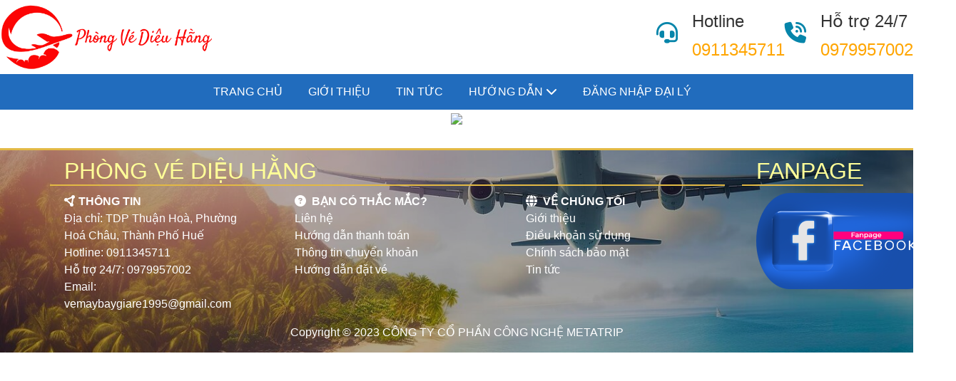

--- FILE ---
content_type: text/html; charset=utf-8
request_url: https://phongvedieuhang.com/loi-404
body_size: 20766
content:

<!DOCTYPE html>
<html>
<head><meta charset="utf-8" /><meta name="viewport" content="width=device-width, initial-scale=1.0" /><meta property="og:image" itemprop="thumbnailUrl" content="&lt;%= CoreDataManager.Instance.GetSettingValue(SettingKey.LOGO) %>" />
    <title>Cấu hình trang chủ</title>
<link href="/assets/css/bootstrap/bootstrap.min.css" rel="stylesheet" /><link href="/assets/css/Style.css" rel="stylesheet" /><link href="/assets/css/Media.css" rel="stylesheet" /><link href="/assets/css/Carousel/owl.carousel.css" rel="stylesheet" /><link href="favicon.ico" rel="shortcut icon" type="image/x-icon" /><link rel="stylesheet" href="https://cdnjs.cloudflare.com/ajax/libs/font-awesome/6.4.2/css/all.min.css" /><link href="/assets/css/jquery-ui-1.13.2/jquery-ui.min.css" rel="stylesheet" /><link href="favicon.ico" rel="shortcut icon" type="image/x-icon" />
    <script src="/assets/js/jquery/jquery-3.6.1.min.js"></script>
    <script src="/assets/js/core/bootstrap.min.js"></script>
    <script src="/assets/js/Carousel/owl.carousel.min.js"></script>
    <script src="/assets/js/Custom.js"></script>
    <script type="text/javascript">
        var ADEHost = ("https:" == document.location.protocol ? "https://" : "http://") + "adev2.metatrip.vn/";
        var ADEResultPage = "https://phongvedieuhang.com/tim-kiem";
            var ADEHomePage = "https://phongvedieuhang.com/";
            var ADEProductKey = "0BZBXFOKE6";
        (function () {
            var ade = document.createElement("script");
            ade.type = "text/javascript"; ade.async = true;
            ade.src = ADEHost + "Script/ADEProgram.js";
            var s = document.getElementsByTagName("script")[0];
            s.parentNode.insertBefore(ade, s);
        })();
    </script><title>
	Loi 404
</title></head>
<body>
    <form method="post" action="./loi-404" id="ctl01">
<div class="aspNetHidden">
<input type="hidden" name="__EVENTTARGET" id="__EVENTTARGET" value="" />
<input type="hidden" name="__EVENTARGUMENT" id="__EVENTARGUMENT" value="" />
<input type="hidden" name="__VIEWSTATE" id="__VIEWSTATE" value="2fnSv4Zp9BQ809KXqfMJjbYF1Nx+fT92mV5WCCjQcMTCbZs79OFlYNDXBnydcerLYzrEbNfkOZ1OGa/PHtfw9j+SI49xdBlALwCL9NS6QvB31dxmQ3uzPEjAnHPjeds/uZynnmlJ296+NDRJlhRZBMn08lq2FGQTDVegVzJY0y7m2eEGo4Kf+ln4xyHqyzq+IOFcCUCdJS/uXLk/rnkiD419z3RMVohdqsw6ddw/VcnEaxpyQa6DvBuSfMz0FXCrXjolb2jS/m3Gbzpp33QZhBaWEk+/pFUMTUbOLf/0qtitE1nqvjRWhhP1hyNh8jnaJ4mCp9E+nf+Bhlt7lkRVPBEuwV1a99U9sMN9C9AHSM1WdYKL8NYz1wj0izUl51zm8psIaFg5f8ysteyhsEdiFAmHEp0mrs8QK1uOzBfUpcm3dvaxSNGFpFYirSjTF6L6mAk/q18CaGr/4ej7E6ctkHqzXvhbLWNll3Qqhb/P0mkpfGVz5jKK/kVMWlqQTlTmiE/UQFJC4B2Zl18e3O6ApTk6aWoPjqYURLLIh/YojoWbdSXRqcFDd8empXXV5Lx7MOHD9T8lJyE6VBxZzzF0KfNafPyAjYSlrQ5cKUqab8G3XRq4W/lQtCHHj9jkF5dc5k9iBNz8z+82hGLfQ4JV9FmHZfCLGN8N8pEnFx3vwk4NaKmXrpLWTX925LF4n9dLGfxbaUJ+rS4P+GYJfrC8IaPeSFuqur+bq/i+qSjHh0r+i8jsvwEV1YilyyrmvQ92XLuwERapAfY0iJapCgfUJuIG0LNT9B8pQ1X3Zu4o1muniETT5g1Ux41kno1t2COIsWXbswecKk7O2eU+dhnYdnOwWzcdMKkwvcQKPY07S6DaK4kKWn7gSG78bykd1tqrJxOrh4580Oy/j+sDgZ6YNi2o4ey7bXvCztF1IZYGUgAoMk2dnnsNilyJtefQfMsh24dUQR3gjgc9w8iVhun629J2VSexJIhAEiYggVbH5Ul87WbzS/k3DEcuU3ScvQJeJZiuaqlAAuaiGbq0/lC9RGhQO9dRPqiNyPVl6hHGU60OZEaSvgCri2ZiY4cyqT7pysNkJknrS0eiYU1Nkri6awd5f736e6Qv2bDK3bDKyNGmigZJO8XXJWEggf5SwxaTMS7KWQS40uBZECFGG/7dV41BGJItKnwjqzlRx4cWS6uBIvKC4eUJ+azutUAI0nNdivN1lLUz4dHIrAeCT8nrFyoQWRGV7ighg2acA48E535AhcytPLhpM9lvTN0xVEEqCNfcuRncDJKaroXXHVkGXM/BqQSoObUYx4Ack1POrSBcrrnztrdOkCaQVuf/fGlN/OdJbU96pkTy1aDgB+fRLYDbHTPq/zv4GBmlQVDyxtq/MrDFVD4KdgYuPcKccwVp1pa8Gq+s+Ouj1QADBgdgQw==" />
</div>

<script type="text/javascript">
//<![CDATA[
var theForm = document.forms['ctl01'];
if (!theForm) {
    theForm = document.ctl01;
}
function __doPostBack(eventTarget, eventArgument) {
    if (!theForm.onsubmit || (theForm.onsubmit() != false)) {
        theForm.__EVENTTARGET.value = eventTarget;
        theForm.__EVENTARGUMENT.value = eventArgument;
        theForm.submit();
    }
}
//]]>
</script>


<script src="/WebResource.axd?d=pynGkmcFUV13He1Qd6_TZPgHgKQvGcWyRUPDnRMHcoF7tVUco-1BcrXaWagWGIVuxskStyPHScH4hQZl-BqoAA2&amp;t=638348735909231418" type="text/javascript"></script>


<script src="/ScriptResource.axd?d=NJmAwtEo3Ipnlaxl6CMhvr5Da_84E7Ro1ZzYRkbi_GA9kpIlbrenE1mjEExb_8FLRT8W4THoyKSuofY_3Vji4Qn0_Vh-3zONT8KDXkbmMhc35i5Gow4HEgkpKP4yjxlwcEP23-AjomgATnNZE3aF4a3ITzFDxsgai-pDjYjdZKk1&amp;t=ffffffffe6d5a9ac" type="text/javascript"></script>
<script src="/ScriptResource.axd?d=dwY9oWetJoJoVpgL6Zq8OGEQU47TN6IHXnTGsd9KkOqoFHfUAFz_A4IcJKXjyuitsecYRVMBOWAb_d4jLMLHe8peE8SpLIBcm0tphxDDppcP6YKXLJGVqEtk0AyMIrgVKZLte0FfuKJBBegJVNgDzKYp0ubhH6Cw0MqU9-PaCN01&amp;t=ffffffffe6d5a9ac" type="text/javascript"></script>
<div class="aspNetHidden">

	<input type="hidden" name="__VIEWSTATEGENERATOR" id="__VIEWSTATEGENERATOR" value="E69332DE" />
</div>
        <script type="text/javascript">
//<![CDATA[
Sys.WebForms.PageRequestManager._initialize('ctl00$scriptManager', 'ctl01', [], [], [], 90, 'ctl00');
//]]>
</script>

        <div class="wrapper">
            <nav class="navbar bg-light">
                <div class="container-fluid" id="top-head">
                    <a class="navbar-brand" href="/">
                        <img id="logo" src="/upload/data/images/20251206/logo.png" alt="" /></a>
                    <div class="d-lg-none header-hotline-mobile">
                        <i class="fa fa-phone mr5" aria-hidden="true"></i>
                        <a href="tel:0911345711">0911345711</a>
                    </div>
                    <div class="header-info-group ">
                        <div id="divPhone" class="d-none d-lg-block">
                            <div class="ht-contact-block">
                                <i class="fa-solid fa-headset" style="color: #0685aa;"></i>
                                <div class="ht-contact-block-text">
                                    <h4>Hotline</h4>
                                    <a id="hasPhone" href="tel:0911345711" class="header-hotline-number" >0911345711</a>
                                </div>
                            </div>
                        </div>
                        <div id="divSwitch" class="d-none d-lg-block">
                            <div class="ht-contact-block">
                                <i class="fa-solid fa-phone-volume" style="color: #0685aa;"></i>
                                <div class="ht-contact-block-text">
                                    <h4>Hỗ trợ 24/7</h4>
                                    <a id="hasSwitch" href="tel:0979957002" class="header-hotline-number" >0979957002</a>
                                </div>
                            </div>
                        </div>
                    </div>
                    <button class="navbar-toggler d-lg-none" type="button" data-bs-toggle="offcanvas" data-bs-target="#offcanvasNavbar" aria-controls="offcanvasNavbar">
                        <i class="fa fa-bars" aria-hidden="true"></i>
                    </button>
                    <div class="offcanvas offcanvas-end" tabindex="-1" id="offcanvasNavbar" aria-labelledby="offcanvasNavbarLabel">
                        <div class="offcanvas-header">
                            <button type="button" class="btn-close" data-bs-dismiss="offcanvas" aria-label="Close"></button>
                        </div>
                        <div class="offcanvas-body">
                            <div class="">
                                <div class="header-menu-mb"><h4>Menu</h4></div>
                                <hr class="m0">
                                <div class="list-menu-mb">
                                    
                                            <ul class="menu-mb list-group">
                                        
                                            <li class="list-group-item dropdown">
                                                <a  href="/">
                                                    Trang chủ 
                                                </a>
                                                <div class="dropdown-menu sub-menu" id="menu1">
                                                    
                                                </div>
                                            </li>
                                        
                                            <li class="list-group-item dropdown">
                                                <a  href="/thong-tin/ve-chung-toi">
                                                    Giới thiệu 
                                                </a>
                                                <div class="dropdown-menu sub-menu" id="menu2">
                                                    
                                                </div>
                                            </li>
                                        
                                            <li class="list-group-item dropdown">
                                                <a  href="/Thong-tin">
                                                    Tin tức 
                                                </a>
                                                <div class="dropdown-menu sub-menu" id="menu7">
                                                    
                                                </div>
                                            </li>
                                        
                                            <li class="list-group-item dropdown">
                                                <a  data-bs-toggle="dropdown" data-target="#menu12" class="dropdown-toggle" >
                                                    Hướng dẫn 
                                                </a>
                                                <div class="dropdown-menu sub-menu" id="menu12">
                                                    
                                                            <ul>
                                                        
                                                            <li class="nav-item">
                                                                <a class="text-decoration-none nav-link" href="/thong-tin/huong-dan-dat-ve">
                                                                    Hướng dẫn đặt vé 
                                                                </a>
                                                            </li>
                                                        
                                                            <li class="nav-item">
                                                                <a class="text-decoration-none nav-link" href="/thong-tin/huong-dan-thanh-toan">
                                                                    Hướng dẫn thanh toán 
                                                                </a>
                                                            </li>
                                                        
                                                            </ul>
                                                        
                                                </div>
                                            </li>
                                        
                                            <li class="list-group-item dropdown">
                                                <a  href="https://eco.metatrip.vn">
                                                    Đăng nhập đại lý 
                                                </a>
                                                <div class="dropdown-menu sub-menu" id="menu10">
                                                    
                                                </div>
                                            </li>
                                        
                                            </ul> 
                                        
                                </div>
                            </div>
                        </div>
                    </div>
                </div>
            </nav>
            <nav class="navbar navbar-expand-lg navbar-light d-none d-lg-block" id="menu-header">
                <div class="container-fluid">
                    <div class="collapse navbar-collapse justify-content-center">
                        <div class="menu-header row m0">
                            
                                    <ul class="navbar-nav me-auto mb-2 mb-lg-0">
                                
                                    <li class="nav-item">
                                        
                                        <a class="nav-link" href="/" target="">
                                            Trang chủ 
                                        </a>
                                    </li>
                                
                                    <li class="nav-item">
                                        
                                        <a class="nav-link" href="/thong-tin/ve-chung-toi" target="">
                                            Giới thiệu 
                                        </a>
                                    </li>
                                
                                    <li class="nav-item">
                                        
                                        <a class="nav-link" href="/Thong-tin" target="">
                                            Tin tức 
                                        </a>
                                    </li>
                                
                                    <li class="nav-item">
                                        
                                                <div class="sub-menu">
                                                    <ul>
                                            
                                                <li>
                                                    <a class="nav-link" href="/thong-tin/huong-dan-dat-ve" target="">
                                                        Hướng dẫn đặt vé 
                                                    </a>
                                                </li>
                                            
                                                <li>
                                                    <a class="nav-link" href="/thong-tin/huong-dan-thanh-toan" target="">
                                                        Hướng dẫn thanh toán 
                                                    </a>
                                                </li>
                                            
                                                </ul>
                                        </div>
                                            
                                        <a class="nav-link" href="#" target="">
                                            Hướng dẫn 
                                        </a>
                                    </li>
                                
                                    <li class="nav-item">
                                        
                                        <a class="nav-link" href="https://eco.metatrip.vn" target="_blank">
                                            Đăng nhập đại lý 
                                        </a>
                                    </li>
                                
                                    </ul> 
                                
                        </div>
                    </div>
                </div>
            </nav>
        </div>
        <div class="body-content">
            
    <div class="imError text-center">
        <img src="/upload/content/_thumbs/Images/page-found-concept.png" width="300" class="text-center"/>
    </div>

            <footer class="footer">
                <div class="ht-footer">
                    <div class="container">
                        <div class="row">
                            <div class="col-md-10">
                                <div class="col-md-12">
                                    <h2 class="header-text header-footer">PHÒNG VÉ DIỆU HẰNG</h2>
                                </div>
                                <div class="row">
                                    <div class="col-sm-4">
                                        <div class="ft-content-item">
                                            <i class="fa-solid fa-circle-nodes me-0"></i>
                                            <label><b>THÔNG TIN</b></label>
                                            <ul id="ft-col-0">
                                                <li>Địa chỉ: TDP Thuận Hoà, Phường Hoá Châu, Thành Phố Huế</li>
                                                <li>Hotline: <a href="tel:0911345711">0911345711</a></li>
                                                <li id="liSwitch">Hỗ trợ 24/7: <a id="hasSwitchF" href="tel:0979957002">0979957002</a></li>
                                                <li>Email: vemaybaygiare1995@gmail.com</li>
                                            </ul>
                                        </div>
                                    </div>
                                    <div class="col-sm-4">
                                        <div class="ft-content-item">
                                            <i class="fa-solid fa-circle-question me-0"></i>
                                            <label>&nbsp;<b>BẠN CÓ THẮC MẮC?</b></label>
                                            <ul id="ft-col-1">
                                                <li><a href="/lien-he">Liên hệ</a></li>
                                                <li><a href="/thong-tin/huong-dan-thanh-toan">Hướng dẫn thanh toán</a></li>
                                                <li><a href="/thong-tin/huong-dan-thanh-toan">Thông tin chuyển khoản</a></li>
                                                <li><a href="/thong-tin/huong-dan-dat-ve">Hướng dẫn đặt vé</a></li>
                                            </ul>
                                        </div>
                                    </div>
                                    <div class="col-sm-4">
                                        <div class="ft-content-item">
                                            <i class="fa-solid fa-globe me-0"></i>
                                            <label>&nbsp;<b>VỀ CHÚNG TÔI</b></label>
                                            <ul id="ft-col-2">
                                                <li><a href="/thong-tin/ve-chung-toi">Giới thiệu</a></li>
                                                <li><a href="/thong-tin/dieu-khoan-su-dung">Điều khoản sử dụng</a></li>
                                                <li><a href="/thong-tin/chinh-sach-bao-mat">Chính sách bảo mật</a></li>
                                                <li><a href="/Thong-tin">Tin tức</a></li>
                                            </ul>
                                        </div>
                                    </div>
                                </div>
                            </div>
                            <div class="col-md-2">
                                <h2 class="header-text header-footer">FANPAGE</h2>
                                <a href="https://www.facebook.com/360124054450567?ref=embed_page" target="_blank">
                                    <img id="fb-fanpage" src="/assets/Img/picture/fb%20fanpage.png"></a>
                            </div>
                        </div>
                        <div class="row">
                            <div class="col-md-12">
                                <p class="Copyright" style="color: #fff; text-align: center;">Copyright © 2023 CÔNG TY CỔ PHẦN CÔNG NGHỆ METATRIP</p>
                            </div>
                        </div>
                    </div>
                </div>
            </footer>
        </div>
    </form>
    <script src="/assets/css/jquery-ui-1.13.2/jquery-ui.min.js"></script>
    <style></style>
</body>
</html>


--- FILE ---
content_type: text/css
request_url: https://phongvedieuhang.com/assets/css/Style.css
body_size: 4767
content:
:root {
    --main-color: #333;
    --main-font-size: 16px;
    --main-font-family: 'Roboto', sans-serif;
    --main-theme-color: #FFF;
}

html {
    overflow-x: hidden;
}

body {
    font-size: var(--main-font-size);
    color: var(--main-color);
    background: var(--main-theme-color);
    font-family: var(--main-font-family);
    overflow-x: hidden;
}

a {
    text-decoration: none;
}

/*Style Menu*/
.navbar {
    padding: 0;
}

.sub-menu {
    display: none;
}

#menu-header {
    background: #216cbd;
}

.navbar-light .navbar-nav .nav-link {
    color: white;
    text-transform: uppercase;
}

.navbar-light .navbar-nav .nav-link:hover {
    background: white;
    border-radius: 10px;
}

li.nav-item {
    padding: 5px 10px;
}

a.nav-link {
    border-radius: 10px;
}

.sub-menu > ul > li {
    list-style: none;
}

li.nav-item:hover > .sub-menu {
    display: list-item;
    position: absolute;
    list-style: none;
    border-radius: 10px;
    top: 47px;
    z-index: 1;
    background-color: #216cbd;
    width: 180px;
}
ol, ul {
    padding-left: 0px;
}

.header-info-group {
    display: flex;
}

.header-hotline-number {
    font-size: 24px;
    font-weight: 500;
    color: orange;
    text-decoration: none;
}
.ht-contact-block {
    display: flex
}
i.fa-solid.fa-phone-volume, i.fa-solid.fa-headset {
    font-size: 30px;
    margin-right: 20px;
    font-weight: 900;
    line-height: 2;
}

.header-hotline-mobile, .header-hotline-mobile > a {
    color: #0685aa;
    text-decoration: none;
}

.banner {
	width: 100%;
}
/* Style ADE*/
@media screen and (min-width: 768px){
#ADESearchFormClient {
    position: absolute;
    z-index: 1;
}
img#logo {
    width: 300px !important;
}
}

/*content*/
.header-text {
    border-bottom: 2px solid #E2B945;
    margin: 10px 0;
}

.vcex-module.vcex-recent-news-wrap.wpex-clr.custom-news {
    height: 180px;
}

#owl-new .item {
    margin: 3px;
}

img.thumb-new {
    height: 350px;
}

.card-img-overlay.d-flex.flex-column.justify-content-end {
    background: -webkit-gradient(linear, left top, left bottom, color-stop(40%, rgba(0, 0, 0, 0)), color-stop(100%, rgba(0, 0, 0, .6)));
}

#owl-airlines .item {
    text-align: center;
}

/*Footer*/
.footer {
    border-top: 3px solid #E2B945;
    margin-top: 30px;
    background-image: url('../img/picture/concept-airplane-travel.jpg');
    background-size: cover;
    background-repeat: no-repeat;
}

h2.header-text.header-footer {
    color: #ffff98;
	padding: 0 20px 0 20px;
}

.ht-footer {
    background: rgba(0,0,0,0.3);
}

.ft-content-item{
	padding: 0 20px 0 20px;
}
.ft-content-item > label, .ft-content-item > ul, .ft-content-item > ul > li > a, .ft-content-item > i {
    list-style: none;
    text-decoration: none;
    color: white;
}

#fb-fanpage {
    border-radius: 70px;
    width: 300px;
	padding: 0 20px 0 20px;
}

/*Blog*/
.card-img-top {
    width: 100%;
    height: 180px;
    border-radius: 5px;
}

.posttime {
    font-size: 10px;
}

.posttime > a {
    text-decoration: none;
}

.card-title {
    font-weight: 600;
    font-size: 16px;
    color: #00428b;
    overflow: hidden;
    text-overflow: ellipsis;
    display: -webkit-box;
    -webkit-line-clamp: 2;
    -webkit-box-orient: vertical;
    line-height: 22px;
    text-decoration: none;
}

.card-text {
    overflow: hidden;
    text-overflow: ellipsis;
    display: -webkit-box;
    -webkit-line-clamp: 3;
    -webkit-box-orient: vertical;
    line-height: 22px;
    min-height: 50px;
}

.listCategory {
    background: #31708f1c;
    padding: 10px;
    border-radius: 0 0 10px 10px;
}

.listCategory ul, .listCategory ul > li > a {
    list-style-type: none;
    text-decoration: none;
}

.line-post {
    border: 1px solid darkgrey;
    margin: 15px 0;
}

/*Right menu*/
.header-menu-mb {
    color: #ffff98;
    background: #0685aa;
    padding: 10px;
    border-radius: 5px;
}

.header-menu-mb h4 {
    margin: 0;
}

.dropdown-toggle {
    display: flex;
    justify-content: space-between;
    align-items: center;
}

@media screen and (max-width: 768px){
	#ADESearchForm .ADETab > li a {
		font-size: 12px !important;
		}
}
#ADESearchForm, .detailsheader .ADEBody .ADEHeader, .detailsheader .ADEBody .ADEBodyContent {
    max-width: 1120px !important;
}
.detailsbody, .ADEISRDetailsBody {
    max-width: 1120px !important;
}
img#logo {
    width: 140px;
}
.ADEButton, .ADEButton:hover, .ADEButton:active {
    background: #216cbd !important;
}
.detailsheader .ADEBody {
    background: orange !important;
}

--- FILE ---
content_type: text/css
request_url: https://phongvedieuhang.com/assets/css/Media.css
body_size: 762
content:
@media screen and (max-width: 576px) {
    .navbar-brand {
        width: 50%;
    }

    #logo {
        width: 100%;
    }

    /* Style ADE*/
    #ADESearchFormClient {
        top: 140px;
		width: 100%;
    }
}

@media screen and (maxx-width: 576px) {
    #ADESearchFormClient {
        top: 150px;
    }
}
@media screen and (max-width: 768px) {
    #ADESearchFormClient {
        top: 140px;
    }
}

@media screen and (min-width: 992px) {
    #ADESearchFormClient {
        top: 180px;
		width: 100%;
    }
}

@media screen and (min-width: 1400px) {
    div#top-head {
        max-width: 1320px;
    }

    /* Style ADE*/
    #ADESearchFormClient {
        top: 300px;
		left: 250px;
		width: 100%;
    }
}


--- FILE ---
content_type: application/javascript
request_url: https://phongvedieuhang.com/assets/js/Custom.js
body_size: 9860
content:
$(document).ready(function () {

    $("#owl-new").owlCarousel({

        autoPlay: 5000, //Set AutoPlay to 3 seconds

        items: 4,
        itemsDesktop: [1199, 3],
        itemsDesktopSmall: [979, 3]

    });

});

$(document).ready(function () {

    $("#owl-airlines").owlCarousel({

        autoPlay: 5000, //Set AutoPlay to 3 seconds

        items: 3,
        itemsDesktop: [1199, 3],
        itemsDesktopSmall: [979, 2]

    });

});

$(document).ready(function () {
    var hasPhone = $("#hasPhone");
    var divPhone = $("#divPhone");
    var hasSwitch = $("#hasSwitch");  
    var divSwitch = $("#divSwitch");
	var liSwitch = $("#liSwitch");
    var hasSwitchF = $("#hasSwitchF");
    if (hasPhone.text() == "") {
        divPhone.removeClass("d-lg-block");
    }
    if (hasSwitch.text() == "") {
        divSwitch.removeClass("d-lg-block");
    }
	if (hasSwitchF.text() == "") {
        liSwitch.removeClass("d-lg-block");
    }
});

$(document).ready(function () {
    $(".nav-item:has(.sub-menu) > a.nav-link").append(' <i class="fa-solid fa-chevron-down"></i>');
});

$(document).ready(function () {
    $(".carousel-link[href='']").removeAttr("href");
});

/* nút copy text và nút chụp ảnh*/
    function PrintPNG() {
        html2canvas(document.querySelector(".ADEResultContent"), { useCORS: true }).then(canvas => {
            downloadURI(canvas.toDataURL(), "vemaybay.png");
        });

        return false;
    };

    //function download
    function downloadURI(uri, name) {
        var link = document.createElement("a");
        link.download = name;
        link.href = uri;
        document.body.appendChild(link);
        link.click();
    };


    jQuery(function ($) {
        var myInterval = setInterval(function () {
            //console.log("đã chạy interval");
            if ($("#ADEResultContent").length > 0) {
                if (($("#rptDepFlight_divFlightEmpty").length == 0) && ($("#ADEResultError").css("display") == "none")) {
                    //console.log("thêm hai nút");

                    //nút copy
                    $(".ADEBoxGroup").append("<p class='btn-copy '>" + "<button id='btn-copy-text' ' style='width: 100%;border: none;border-radius: 3px;background: #216cbd;color: #fff;padding-top: 5px;padding-bottom: 5px; '>" + "Copy text" + "</button>" + '<span class="tooltip"></span>' + "</p>");

                    $("#btn-copy-text").click(function outputdata() {
                        var dpText = $("#lblDepStartPointMobile").text() + ' - ';
                        dpText += $("#lblDepEndpointMobile").text() + "  ";
                        dpText += $("#lblDepDate").text() + ' :' + '\n';
                        $("#ADEResultDep .ADEResultFlight >table >tbody >tr:not(.ADEFlightHidden)").each(function () {
                            dpText += $(this).find(".ADEInfoRow p:nth-of-type(2) ").text().slice(11);
                            if ($(this).find(".flightcode span:nth-of-type(1)").css("display") == "none") {
                                dpText += "" + '   ';
                            }
                            else {
                                dpText += " +" + '  ';
                            }
                            dpText += $(this).find(".routeinfo div:nth-of-type(1) .flight-time").text() + '-';
                            dpText += $(this).find(".routeinfo div:nth-of-type(3) .flight-time").text() + '  ';
                            dpText += $(this).find(".ADEFullPrice ").text();
                            if ($(this).find(".ticketpricenumber span:nth-of-type(1)").css("display") == "none") {
                                dpText += "" + "\n";
                            }
                            else {
                                dpText += (" -không giữ" + "\n");
                            }

                        }); //console.log(dpText);
                        if ($("#ADEResultRet").length > 0) {
                            var rtText = $("#lblRetStartPointMobile").text() + ' - ';
                            rtText += $("#lblRetEndpointMobile").text() + '  ';
                            rtText += $("#lblRetDate").text() + ' :' + '\n';
                            $("#ADEResultRet .ADEResultFlight >table >tbody >tr:not(.ADEFlightHidden)").each(function () {
                                rtText += $(this).find(".ADEInfoRow p:nth-of-type(2)").text().slice(11);
                                if ($(this).find(".flightcode span:nth-of-type(1)").css("display") == "none") {
                                    rtText += "" + '  ';
                                }
                                else {
                                    rtText += " +" + ' ';
                                }
                                rtText += $(this).find(".routeinfo div:nth-of-type(1) .flight-time").text() + '-';
                                rtText += $(this).find(".routeinfo div:nth-of-type(3) .flight-time").text() + '  ';
                                rtText += $(this).find(".ADEFullPrice ").text();
                                if ($(this).find(".ticketpricenumber span:nth-of-type(1)").css("display") == "none") {
                                    rtText += "" + "\n";
                                }
                                else {
                                    rtText += (" -không giữ" + "\n");
                                }
                            });
                        } else {
                            rtText = '';
                        };
                        if ($(".horizontal").length <= 0) {
                            $("#ADEResultContent .ADEResultFlight .ticket:not(.ADEFlightHidden)").each(function () {
                                //chiều đi
                                dpText += "Hành trình:" + "\n";
                                dpText += "Đi " + $(this).find("div:nth-of-type(3).ticket-details .width100 div:nth-of-type(2) .routeinfo div:nth-of-type(1) .flight-airport").text() + "-";
                                dpText += $(this).find("div:nth-of-type(3).ticket-details .width100 div:nth-of-type(2) .routeinfo div:nth-of-type(3) .flight-airport").text() + ":" + "\n";
                                $(this).find("div:nth-of-type(3).ticket-details .width100 .ticket-details-info").each(function () {
                                    dpText += "> " + $(this).find(".iconairline").attr("src").slice(-6, -4).toUpperCase() + "  ";
                                    dpText += $(this).find(".routeinfo .routetimeandtransit p:nth-of-type(2)").text() + " ";
                                    dpText += $(this).find(".routeinfo div:nth-of-type(1) .flight-time").text() + '-';
                                    dpText += $(this).find(".routeinfo div:nth-of-type(3) .flight-time").text() + '\n';
                                });
                                //chiều về
                                if ($(".ADEINTRet").length > 0) {
                                    dpText += "Về " + $(this).find(".ADEINTRet .width100 div:nth-of-type(2) .routeinfo div:nth-of-type(1) .flight-airport").text() + "-";
                                    dpText += $(this).find(".ADEINTRet .width100 div:nth-of-type(2) .routeinfo div:nth-of-type(3) .flight-airport").text() + ":" + "\n";
                                    $(this).find(".ADEINTRet .width100 .ticket-details-info").each(function () {
                                        dpText += "> " + $(this).find(".iconairline").attr("src").slice(-6, -4).toUpperCase() + "  ";
                                        dpText += $(this).find(".routeinfo .routetimeandtransit p:nth-of-type(2)").text() + " ";
                                        dpText += $(this).find(".routeinfo div:nth-of-type(1) .flight-time").text() + '-';
                                        dpText += $(this).find(".routeinfo div:nth-of-type(3) .flight-time").text() + '\n';
                                    });
                                }
                                dpText += "Tổng :" + $(this).find(".ticket-details-footer div b").text() + "\n" + "\n";
                            });
                        }

                        //console.log(dpText+'\n'+rtText);
                        var textbok = dpText + '\n' + rtText;
                        var $temp = $("<textarea>");
                        $("body").append($temp);
                        $temp.val(textbok).select();
                        document.execCommand("copy");
                        $temp.remove();
                        alert("Copy thành công.");
                        //return textbok;
                    });

                    //add file canvas
                    var script = document.createElement('script');
                    script.src = 'https://resource.metatrip.vn/plugins/html2canvas/html2canvas.min.js';
                    document.getElementsByTagName('head')[0].appendChild(script);

                    //nút chụp ảnh
                    $(".ADEBoxGroup").append("<p class='btn-photo'>" + "<button id='btn-photograph' style='width: 100%;border: none;border-radius: 3px;background: #216cbd;color: #fff;padding-top: 5px;padding-bottom: 5px;' onclick='PrintPNG()'>" + "Chụp ảnh" + "</button>" + "</p>");

                    clearInterval(myInterval);
                }
                else if ($("#rptDepFlight_lblFlightEmpty").length > 0 || $("#rptRetFlight_lblFlightEmpty").length > 0) {
                    //console.log("không có");
                    clearInterval(myInterval);
                }
            }
        }, 1000);
    });

--- FILE ---
content_type: application/javascript
request_url: https://adev2.metatrip.vn/Script/Ext/jquery.datepickerlunar.js?_=1769108263361
body_size: 16957
content:
function getDayOfMonth(r, n) { var a = new Array(3193507, 5679952, 4336544, 2927457, 5415792, 3953128, 6345056, 4908208, 3631398, 5823136, 4479824, 3217106, 5647072, 4104928, 2679506, 5163344, 3724630, 6075680, 4634256, 3300772, 5789136, 4335056, 2926003, 5415600, 4040887, 6334800, 4895904, 3519141, 5942608, 4478384, 3156852, 5645680, 4215545, 6574768, 5138768, 3698006, 6183584, 4631376, 3299028, 5786336, 4367728, 2966867, 5296800, 3926183, 6346064, 4872864, 3452325, 5936592, 4606688, 3058356, 5547216, 4117176, 6599312, 5027152, 3692375, 6172064, 4756944, 3296629, 5786032, 4367536, 2991283, 5270160, 3845528, 6318928, 4991840, 3511141, 5935984, 4606320, 3172708, 5432480, 3992170, 6478480, 5135056, 3746518, 6171360, 4756192, 3328725, 5687632, 4248736, 2872483, 5289616, 3823527, 6313392, 4990416, 3577269, 5935792, 4499792, 3070292, 5551264, 3978576, 2648914, 5133744, 3811190, 6169968, 4739760, 3320485, 5695824, 4221600, 2800291, 5286736), e = new Array(3951576, 6441696, 5023088, 3691733, 6083168, 4512080, 3233108, 5658272, 4233936, 2774482, 5262048, 3843510, 6333648, 4772432, 3396181, 5813568, 4380320, 2928034, 5412272, 4147575, 6572400, 5022896, 3585205, 6056528, 4615504, 3222356, 5647200, 4232560, 2904818, 5261680, 3827046, 6214816, 4778576, 3369621, 5790416, 4467552, 3114723, 5411552, 4049111, 6474064, 5035168, 3528870, 5944656, 4609696, 3253684, 5645776, 4231888, 2806450, 5286224, 3716439, 6188192, 4765008, 3494741, 5787040, 4367792, 3097971, 5526192, 3975592, 6351184, 5008032, 3583654, 5942096, 4606816, 3189476, 5678448, 4215392, 2683491, 5167424, 3726151, 6084256, 4757200, 3427797, 5917392, 4367568, 2938036, 5419600, 3986776, 6337856, 4896160, 3626406, 6067632, 4606384, 3189108, 5678256, 4237904, 2730578, 5139744, 3779911, 6204256, 4756336, 3427061, 5917040, 4482224, 2913443, 5302864, 4024920, 6444704, 4893392, 3577557, 6066912), t = new Array(4639072, 3070292, 5559456, 4119120, 2782546, 5133984, 3712935, 6202832, 4887216, 3320501, 5810512, 4371616, 2931364, 5287248, 3954137, 6441888, 5023152, 3625334, 6050416, 4614448, 3176756, 5532320, 4107600, 2775890, 5262176, 3712742, 6202592, 4772448, 3336805, 5690656, 4250272, 2971299, 5396176, 3951355, 6441424, 5022928, 3657910, 5943888, 4502816, 3071269, 5551520, 4085200, 2774450, 5261744, 3843447, 6202544, 4762192, 3387989, 5795104, 4238688, 2968419, 5395312, 4082152, 6343024, 5002416, 3631270, 5954128, 4479648, 3122852, 5548752, 4215520, 2675427, 5163344, 3724631, 6214816, 4643152, 3300693, 5789344, 4368080, 2905556, 5395120, 3975608, 6465840, 4895888, 3454630, 5942608, 4609440, 3058532, 5547376, 4215472, 2797939, 5138736, 3697463, 6187680, 4762960, 3353301, 5778272, 4367728, 3035876, 5296480, 3860824, 6346016, 4905616, 3496614, 5920464, 4598496, 3189204, 5546704, 4116816, 2681170), o = new Array(5158176, 3725095, 6204832, 4871600, 3550645, 5916080, 4498096, 3060404, 5548368, 3978585, 6449952, 5025104, 3692390, 6050672, 4736368, 3302772, 5788336, 4221264, 2783571, 5266080, 3910311, 6203088, 4868832, 3515109, 5940560, 4379296, 3007140, 5428560, 4086459, 6444704, 5019344, 3754422, 6179504, 4630736, 3200181, 5681808, 4240720, 2780498, 5262752, 3904871, 6329712, 4868528, 3451253, 5924016, 4483728, 2931348, 5401424, 4074336, 2665313, 5018992, 3689190, 6082912, 4646048, 3075365, 5560976, 4217680, 2897619, 5253856, 3838935, 6329040, 4901200, 3331414, 5813408, 4372112, 3038612, 5395888, 4072954, 6563248, 5149360, 3582646, 6056272, 4617376, 3256997, 5549392, 4216224, 2796403, 5383536, 3822455, 6312624, 4876624, 3435862, 5790368, 4369232, 3036884, 5524192, 3974512, 2647250, 5034592, 3599014, 5952848, 4610720, 3190181, 5674448, 4213456, 2795955, 5285072, 3855031, 6206032, 4764992, 3396950); return getLunarMonthDays(r, r < 1900 ? a[r - 1800] : r < 2e3 ? e[r - 1900] : r < 2100 ? t[r - 2e3] : o[r - 2100], n) } function getLunarMonthDays(r, n, a) { var e, t, o, u; new Array; for (e = new Array(29, 30), t = new Array(12), o = n >> 17, 15 & n, e[n >> 16 & 1], jdn(1, 1, r) + o, u = n >> 4, i = 0; i < 12; i++) t[12 - i - 1] = e[1 & u], u >>= 1; return t[a - 1] } function INT(r) { return Math.floor(r) } function jdn(r, n, a) { var e = INT((14 - n) / 12), t = a + 4800 - e; return r + INT((153 * (n + 12 * e - 3) + 2) / 5) + 365 * t + INT(t / 4) - INT(t / 100) + INT(t / 400) - 32045 }
(function ($) {
    $.extend($.ui, { datepickerlunar: { version: "1.7.2" } });
    var PROP_NAME = "datepickerlunar";

    function DatepickerLunar() {
        this.debug = false;
        this._curInst = null;
        this._keyEvent = false;
        this._disabledInputs = [];
        this._datepickerShowing = false;
        this._inDialog = false;
        this._mainDivId = "ui-datepicker-div";
        this._inlineClass = "ui-datepicker-inline";
        this._appendClass = "ui-datepicker-append";
        this._triggerClass = "ui-datepicker-trigger";
        this._dialogClass = "ui-datepicker-dialog";
        this._disableClass = "ui-datepicker-disabled";
        this._unselectableClass = "ui-datepicker-unselectable";
        this._currentClass = "ui-datepicker-current-day";
        this._dayOverClass = "ui-datepicker-days-cell-over";
        this.regional = [];
        this.regional["vi-VN"] = {
            closeText: "Đóng", prevText: "", nextText: "", currentText: "Hôm nay",
            monthNames: ['Tháng 01', 'Tháng 02', 'Tháng 03', 'Tháng 04', 'Tháng 05', 'Tháng 06',
            'Tháng 07', 'Tháng 08', 'Tháng 09', 'Tháng 10', 'Tháng 11', 'Tháng 12'],
            monthNamesShort: ['1', '2', '3', '4', '5', '6', '7', '8', '9', '10', '11', '12'],
            dayNames: ['Chủ Nhật', 'Thứ Hai', 'Thứ Ba', 'Thứ Tư', 'Thứ Năm', 'Thứ Sáu', 'Thứ Bảy'],
            dayNamesShort: ["Chủ nhật", "Thứ 2", "Thứ 3", "Thứ 4", "Thứ 5", "Thứ 6", "Thứ 7"], dayNamesMin: ["CN", "T2", "T3", "T4", "T5", "T6", "T7"], dateFormat: "dd/mm/yy", firstDay: 1, isRTL: false
        };
        this._defaults = { showOn: "focus", showAnim: "show", showOptions: {}, defaultDate: null, appendText: "", buttonText: "...", buttonImage: "", buttonImageOnly: false, hideIfNoPrevNext: false, navigationAsDateFormat: false, gotoCurrent: false, changeMonth: false, changeYear: false, showMonthAfterYear: false, yearRange: "-10:+10", showOtherMonths: false, calculateWeek: this.iso8601Week, shortYearCutoff: "+10", minDate: null, maxDate: null, duration: "fast", beforeShowDay: null, beforeShow: null, onSelect: null, onChangeMonthYear: null, onClose: null, numberOfMonths: 1, showCurrentAtPos: 0, stepMonths: 1, stepBigMonths: 12, altField: "", altFormat: "", constrainInput: true, showButtonPanel: false };
        $.extend(this._defaults, this.regional["vi-VN"]);
        this.dpDiv = $('<div id="' + this._mainDivId + '" class="ui-datepicker ui-widget ui-widget-content ui-helper-clearfix ui-corner-all"></div>');
    }

    $.extend(DatepickerLunar.prototype, {
        markerClassName: "hasDatepicker",
        log: function () {
            if (this.debug) {
                console.log.apply("", arguments);
            }
        },
        setDefaults: function (settings) {
            extendRemove(this._defaults, settings || {});
            return this;
        },
        _attachDatepicker: function (target, settings) {
            var inlineSettings = null;
            for (var attrName in this._defaults) {
                var attrValue = target.getAttribute("date:" + attrName);
                if (attrValue) {
                    inlineSettings = inlineSettings || {};
                    try {
                        inlineSettings[attrName] = eval(attrValue);
                    } catch (err) {
                        inlineSettings[attrName] = attrValue;
                    }
                }
            }
            var nodeName = target.nodeName.toLowerCase();
            var inline = (nodeName == "div" || nodeName == "span");
            if (!target.id) {
                target.id = "dp" + (++this.uuid);
            }
            var inst = this._newInst($(target), inline);
            inst.settings = $.extend({}, settings || {}, inlineSettings || {});
            if (nodeName == "input") {
                this._connectDatepicker(target, inst);
            } else {
                if (inline) {
                    this._inlineDatepicker(target, inst);
                }
            }
        },
        _newInst: function (target, inline) {
            var id = target[0].id.replace(/([:\[\]\.])/g, "\\\\$1");
            return { id: id, input: target, selectedDay: 0, selectedMonth: 0, selectedYear: 0, drawMonth: 0, drawYear: 0, inline: inline, dpDiv: (!inline ? this.dpDiv : $('<div class="' + this._inlineClass + ' ui-datepicker ui-widget ui-widget-content ui-helper-clearfix ui-corner-all"></div>')) };
        },
        _connectDatepicker: function (target, inst) {
            var input = $(target);
            inst.append = $([]);
            inst.trigger = $([]);
            if (input.hasClass(this.markerClassName)) {
                return;
            }
            var appendText = this._get(inst, "appendText");
            var isRTL = this._get(inst, "isRTL");
            if (appendText) {
                inst.append = $('<span class="' + this._appendClass + '">' + appendText + "</span>");
                input[isRTL ? "before" : "after"](inst.append);
            }
            var showOn = this._get(inst, "showOn");
            if (showOn == "focus" || showOn == "both") {
                input.focus(this._showDatepicker);
            }
            if (showOn == "button" || showOn == "both") {
                var buttonText = this._get(inst, "buttonText");
                var buttonImage = this._get(inst, "buttonImage");
                inst.trigger = $(this._get(inst, "buttonImageOnly") ? $("<img/>").addClass(this._triggerClass).attr({ src: buttonImage, alt: buttonText, title: buttonText }) : $('<button type="button"></button>').addClass(this._triggerClass).html(buttonImage == "" ? buttonText : $("<img/>").attr({ src: buttonImage, alt: buttonText, title: buttonText })));
                input[isRTL ? "before" : "after"](inst.trigger);
                inst.trigger.click(function () {
                    if ($.datepickerlunar._datepickerShowing && $.datepickerlunar._lastInput == target) {
                        $.datepickerlunar._hideDatepicker();
                    } else {
                        $.datepickerlunar._showDatepicker(target);
                    }
                    return false;
                });
            }
            input.addClass(this.markerClassName).keydown(this._doKeyDown).keypress(this._doKeyPress).bind("setData.datepicker", function (event, key, value) { inst.settings[key] = value; }).bind("getData.datepicker", function (event, key) { return this._get(inst, key); });
            $.data(target, PROP_NAME, inst);
        },
        _inlineDatepicker: function (target, inst) {
            var divSpan = $(target);
            if (divSpan.hasClass(this.markerClassName)) {
                return;
            }
            divSpan.addClass(this.markerClassName).append(inst.dpDiv).bind("setData.datepicker", function (event, key, value) { inst.settings[key] = value; }).bind("getData.datepicker", function (event, key) { return this._get(inst, key); });
            $.data(target, PROP_NAME, inst);
            this._setDate(inst, this._getDefaultDate(inst));
            this._updateDatepicker(inst);
            this._updateAlternate(inst);
        },
        _dialogDatepicker: function (input, dateText, onSelect, settings, pos) {
            var inst = this._dialogInst;
            if (!inst) {
                var id = "dp" + (++this.uuid);
                this._dialogInput = $('<input type="text" id="' + id + '" size="1" style="position: absolute; top: -100px;"/>');
                this._dialogInput.keydown(this._doKeyDown);
                $("body").append(this._dialogInput);
                inst = this._dialogInst = this._newInst(this._dialogInput, false);
                inst.settings = {};
                $.data(this._dialogInput[0], PROP_NAME, inst);
            }
            extendRemove(inst.settings, settings || {});
            this._dialogInput.val(dateText);
            this._pos = (pos ? (pos.length ? pos : [pos.pageX, pos.pageY]) : null);
            if (!this._pos) {
                var browserWidth = window.innerWidth || document.documentElement.clientWidth || document.body.clientWidth;
                var browserHeight = window.innerHeight || document.documentElement.clientHeight || document.body.clientHeight;
                var scrollX = document.documentElement.scrollLeft || document.body.scrollLeft;
                var scrollY = document.documentElement.scrollTop || document.body.scrollTop;
                this._pos = [(browserWidth / 2) - 100 + scrollX, (browserHeight / 2) - 150 + scrollY];
            }
            this._dialogInput.css("left", this._pos[0] + "px").css("top", this._pos[1] + "px");
            inst.settings.onSelect = onSelect;
            this._inDialog = true;
            this.dpDiv.addClass(this._dialogClass);
            this._showDatepicker(this._dialogInput[0]);
            if ($.blockUI) {
                $.blockUI(this.dpDiv);
            }
            $.data(this._dialogInput[0], PROP_NAME, inst);
            return this;
        },
        _destroyDatepicker: function (target) {
            var $target = $(target);
            var inst = $.data(target, PROP_NAME);
            if (!$target.hasClass(this.markerClassName)) {
                return;
            }
            var nodeName = target.nodeName.toLowerCase();
            $.removeData(target, PROP_NAME);
            if (nodeName == "input") {
                inst.append.remove();
                inst.trigger.remove();
                $target.removeClass(this.markerClassName).unbind("focus", this._showDatepicker).unbind("keydown", this._doKeyDown).unbind("keypress", this._doKeyPress);
            } else {
                if (nodeName == "div" || nodeName == "span") {
                    $target.removeClass(this.markerClassName).empty();
                }
            }
        },
        _enableDatepicker: function (target) {
            var $target = $(target);
            var inst = $.data(target, PROP_NAME);
            if (!$target.hasClass(this.markerClassName)) {
                return;
            }
            var nodeName = target.nodeName.toLowerCase();
            if (nodeName == "input") {
                target.disabled = false;
                inst.trigger.filter("button").each(function () { this.disabled = false; }).end().filter("img").css({ opacity: "1.0", cursor: "" });
            } else {
                if (nodeName == "div" || nodeName == "span") {
                    var inline = $target.children("." + this._inlineClass);
                    inline.children().removeClass("ui-state-disabled");
                }
            }
            this._disabledInputs = $.map(this._disabledInputs, function (value) { return (value == target ? null : value); });
        },
        _disableDatepicker: function (target) {
            var $target = $(target);
            var inst = $.data(target, PROP_NAME);
            if (!$target.hasClass(this.markerClassName)) {
                return;
            }
            var nodeName = target.nodeName.toLowerCase();
            if (nodeName == "input") {
                target.disabled = true;
                inst.trigger.filter("button").each(function () { this.disabled = true; }).end().filter("img").css({ opacity: "0.5", cursor: "default" });
            } else {
                if (nodeName == "div" || nodeName == "span") {
                    var inline = $target.children("." + this._inlineClass);
                    inline.children().addClass("ui-state-disabled");
                }
            }
            this._disabledInputs = $.map(this._disabledInputs, function (value) { return (value == target ? null : value); });
            this._disabledInputs[this._disabledInputs.length] = target;
        },
        _isDisabledDatepicker: function (target) {
            if (!target) {
                return false;
            }
            for (var i = 0; i < this._disabledInputs.length; i++) {
                if (this._disabledInputs[i] == target) {
                    return true;
                }
            }
            return false;
        },
        _getInst: function (target) {
            try {
                return $.data(target, PROP_NAME);
            } catch (err) {
                throw "Missing instance data for this datepicker";
            }
        },
        _optionDatepicker: function (target, name, value) {
            var inst = this._getInst(target);
            if (arguments.length == 2 && typeof name == "string") {
                return (name == "defaults" ? $.extend({}, $.datepickerlunar._defaults) : (inst ? (name == "all" ? $.extend({}, inst.settings) : this._get(inst, name)) : null));
            }
            var settings = name || {};
            if (typeof name == "string") {
                settings = {};
                settings[name] = value;
            }
            if (inst) {
                if (this._curInst == inst) {
                    this._hideDatepicker(null);
                }
                var date = this._getDateDatepicker(target);
                extendRemove(inst.settings, settings);
                this._setDateDatepicker(target, date);
                this._updateDatepicker(inst);
            }
        },
        _changeDatepicker: function (target, name, value) { this._optionDatepicker(target, name, value); },
        _refreshDatepicker: function (target) {
            var inst = this._getInst(target);
            if (inst) {
                this._updateDatepicker(inst);
            }
        },
        _setDateDatepicker: function (target, date, endDate) {
            var inst = this._getInst(target);
            if (inst) {
                this._setDate(inst, date, endDate);
                this._updateDatepicker(inst);
                this._updateAlternate(inst);
            }
        },
        _getDateDatepicker: function (target) {
            var inst = this._getInst(target);
            if (inst && !inst.inline) {
                this._setDateFromField(inst);
            }
            return (inst ? this._getDate(inst) : null);
        },
        _doKeyDown: function (event) {
            var inst = $.datepickerlunar._getInst(event.target);
            var handled = true;
            var isRTL = inst.dpDiv.is(".ui-datepicker-rtl");
            inst._keyEvent = true;
            if ($.datepickerlunar._datepickerShowing) {
                switch (event.keyCode) {
                    case 9:
                        $.datepickerlunar._hideDatepicker(null, "");
                        break;
                    case 13:
                        var sel = $("td." + $.datepickerlunar._dayOverClass + ", td." + $.datepickerlunar._currentClass, inst.dpDiv);
                        if (sel[0]) {
                            $.datepickerlunar._selectDay(event.target, inst.selectedMonth, inst.selectedYear, sel[0]);
                        } else {
                            $.datepickerlunar._hideDatepicker(null, $.datepickerlunar._get(inst, "duration"));
                        }
                        return false;
                        break;
                    case 27:
                        $.datepickerlunar._hideDatepicker(null, $.datepickerlunar._get(inst, "duration"));
                        break;
                    case 33:
                        $.datepickerlunar._adjustDate(event.target, (event.ctrlKey ? -$.datepickerlunar._get(inst, "stepBigMonths") : -$.datepickerlunar._get(inst, "stepMonths")), "M");
                        break;
                    case 34:
                        $.datepickerlunar._adjustDate(event.target, (event.ctrlKey ? +$.datepickerlunar._get(inst, "stepBigMonths") : +$.datepickerlunar._get(inst, "stepMonths")), "M");
                        break;
                    case 35:
                        if (event.ctrlKey || event.metaKey) {
                            $.datepickerlunar._clearDate(event.target);
                        }
                        handled = event.ctrlKey || event.metaKey;
                        break;
                    case 36:
                        if (event.ctrlKey || event.metaKey) {
                            $.datepickerlunar._gotoToday(event.target);
                        }
                        handled = event.ctrlKey || event.metaKey;
                        break;
                    case 37:
                        if (event.ctrlKey || event.metaKey) {
                            $.datepickerlunar._adjustDate(event.target, (isRTL ? +1 : -1), "D");
                        }
                        handled = event.ctrlKey || event.metaKey;
                        if (event.originalEvent.altKey) {
                            $.datepickerlunar._adjustDate(event.target, (event.ctrlKey ? -$.datepickerlunar._get(inst, "stepBigMonths") : -$.datepickerlunar._get(inst, "stepMonths")), "M");
                        }
                        break;
                    case 38:
                        if (event.ctrlKey || event.metaKey) {
                            $.datepickerlunar._adjustDate(event.target, -7, "D");
                        }
                        handled = event.ctrlKey || event.metaKey;
                        break;
                    case 39:
                        if (event.ctrlKey || event.metaKey) {
                            $.datepickerlunar._adjustDate(event.target, (isRTL ? -1 : +1), "D");
                        }
                        handled = event.ctrlKey || event.metaKey;
                        if (event.originalEvent.altKey) {
                            $.datepickerlunar._adjustDate(event.target, (event.ctrlKey ? +$.datepickerlunar._get(inst, "stepBigMonths") : +$.datepickerlunar._get(inst, "stepMonths")), "M");
                        }
                        break;
                    case 40:
                        if (event.ctrlKey || event.metaKey) {
                            $.datepickerlunar._adjustDate(event.target, +7, "D");
                        }
                        handled = event.ctrlKey || event.metaKey;
                        break;
                    default:
                        handled = false;
                }
            } else {
                if (event.keyCode == 36 && event.ctrlKey) {
                    $.datepickerlunar._showDatepicker(this);
                } else {
                    handled = false;
                }
            }
            if (handled) {
                event.preventDefault();
                event.stopPropagation();
            }
        },
        _doKeyPress: function (event) {
            var inst = $.datepickerlunar._getInst(event.target);
            if ($.datepickerlunar._get(inst, "constrainInput")) {
                var chars = $.datepickerlunar._possibleChars($.datepickerlunar._get(inst, "dateFormat"));
                var chr = String.fromCharCode(event.charCode == undefined ? event.keyCode : event.charCode);
                return event.ctrlKey || (chr < " " || !chars || chars.indexOf(chr) > -1);
            }
        },
        _showDatepicker: function (input) {
            input = input.target || input;
            if (input.nodeName.toLowerCase() != "input") {
                input = $("input", input.parentNode)[0];
            }
            if ($.datepickerlunar._isDisabledDatepicker(input) || $.datepickerlunar._lastInput == input) {
                return;
            }
            var inst = $.datepickerlunar._getInst(input);
            var beforeShow = $.datepickerlunar._get(inst, "beforeShow");
            extendRemove(inst.settings, (beforeShow ? beforeShow.apply(input, [input, inst]) : {}));
            $.datepickerlunar._hideDatepicker(null, "");
            $.datepickerlunar._lastInput = input;
            $.datepickerlunar._setDateFromField(inst);
            if ($.datepickerlunar._inDialog) {
                input.value = "";
            }
            if (!$.datepickerlunar._pos) {
                $.datepickerlunar._pos = $.datepickerlunar._findPos(input);
                $.datepickerlunar._pos[1] += input.offsetHeight;
            }
            var isFixed = false;
            $(input).parents().each(function () {
                isFixed |= $(this).css("position") == "fixed";
                return !isFixed;
            });
            //if (isFixed && $.browser.opera) {
            //    $.datepickerlunar._pos[0] -= document.documentElement.scrollLeft;
            //    $.datepickerlunar._pos[1] -= document.documentElement.scrollTop;
            //}
            var offset = { left: $.datepickerlunar._pos[0], top: $.datepickerlunar._pos[1] };
            $.datepickerlunar._pos = null;
            inst.rangeStart = null;
            inst.dpDiv.css({ position: "absolute", display: "block", top: "-1000px" });
            $.datepickerlunar._updateDatepicker(inst);
            offset = $.datepickerlunar._checkOffset(inst, offset, isFixed);
            inst.dpDiv.css({ position: ($.datepickerlunar._inDialog && $.blockUI ? "static" : (isFixed ? "fixed" : "absolute")), display: "none", left: offset.left + "px", top: offset.top + "px" });
            if (!inst.inline) {
                var showAnim = $.datepickerlunar._get(inst, "showAnim") || "show";
                var duration = $.datepickerlunar._get(inst, "duration");
                var postProcess = function () {
                    $.datepickerlunar._datepickerShowing = true;
                    //if ($.browser.msie && parseInt($.browser.version, 10) < 7) {
                    //    $("iframe.ui-datepicker-cover").css({ width: inst.dpDiv.width() + 4, height: inst.dpDiv.height() + 4 });
                    //}
                };
                if ($.effects && $.effects[showAnim]) {
                    inst.dpDiv.show(showAnim, $.datepickerlunar._get(inst, "showOptions"), duration, postProcess);
                } else {
                    inst.dpDiv[showAnim](duration, postProcess);
                }
                if (duration == "") {
                    postProcess();
                }
                if (inst.input[0].type != "hidden") {
                    inst.input[0].focus();
                }
                $.datepickerlunar._curInst = inst;
            }
        },
        _updateDatepicker: function (inst) {
            var dims = { width: inst.dpDiv.width() + 4, height: inst.dpDiv.height() + 4 };
            var self = this;
            inst.dpDiv.empty().append(this._generateHTML(inst)).find("iframe.ui-datepicker-cover").css({ width: dims.width, height: dims.height }).end().find("button, .ui-datepicker-prev, .ui-datepicker-next, .ui-datepicker-calendar td a").bind("mouseout", function () {
                $(this).removeClass("ui-state-hover");
                if (this.className.indexOf("ui-datepicker-prev") != -1) {
                    $(this).removeClass("ui-datepicker-prev-hover");
                }
                if (this.className.indexOf("ui-datepicker-next") != -1) {
                    $(this).removeClass("ui-datepicker-next-hover");
                }
            }).bind("mouseover", function () {
                if (!self._isDisabledDatepicker(inst.inline ? inst.dpDiv.parent()[0] : inst.input[0])) {
                    $(this).parents(".ui-datepicker-calendar").find("a").removeClass("ui-state-hover");
                    $(this).addClass("ui-state-hover");
                    if (this.className.indexOf("ui-datepicker-prev") != -1) {
                        $(this).addClass("ui-datepicker-prev-hover");
                    }
                    if (this.className.indexOf("ui-datepicker-next") != -1) {
                        $(this).addClass("ui-datepicker-next-hover");
                    }
                }
            }).end().find("." + this._dayOverClass + " a").trigger("mouseover").end();
            var numMonths = this._getNumberOfMonths(inst);
            var cols = numMonths[1];
            var width = 20;
            if (cols > 1) {
                inst.dpDiv.addClass("ui-datepicker-multi-" + cols).css("width", (width * cols) + "em");
            } else {
                inst.dpDiv.removeClass("ui-datepicker-multi-2 ui-datepicker-multi-3 ui-datepicker-multi-4").width("");
            }
            inst.dpDiv[(numMonths[0] != 1 || numMonths[1] != 1 ? "add" : "remove") + "Class"]("ui-datepicker-multi");
            inst.dpDiv[(this._get(inst, "isRTL") ? "add" : "remove") + "Class"]("ui-datepicker-rtl");
            if (inst.input && inst.input[0].type != "hidden" && inst == $.datepickerlunar._curInst) {
                $(inst.input[0]).focus();
            }
        },
        _checkOffset: function (inst, offset, isFixed) {
            var dpWidth = inst.dpDiv.outerWidth();
            var dpHeight = inst.dpDiv.outerHeight();
            var inputWidth = inst.input ? inst.input.outerWidth() : 0;
            var inputHeight = inst.input ? inst.input.outerHeight() : 0;
            var viewWidth = (window.innerWidth || document.documentElement.clientWidth || document.body.clientWidth) + $(document).scrollLeft();
            var viewHeight = (window.innerHeight || document.documentElement.clientHeight || document.body.clientHeight) + $(document).scrollTop();
            offset.left -= (this._get(inst, "isRTL") ? (dpWidth - inputWidth) : 0);
            offset.left -= (isFixed && offset.left == inst.input.offset().left) ? $(document).scrollLeft() : 0;
            offset.top -= (isFixed && offset.top == (inst.input.offset().top + inputHeight)) ? $(document).scrollTop() : 0;
            offset.left -= (offset.left + dpWidth > viewWidth && viewWidth > dpWidth) ? Math.abs(offset.left + dpWidth - viewWidth) : 0;
            offset.top -= (offset.top + dpHeight > viewHeight && viewHeight > dpHeight) ? Math.abs(offset.top + dpHeight + inputHeight * 2 - viewHeight) : 0;
            return offset;
        },
        _findPos: function (obj) {
            while (obj && (obj.type == "hidden" || obj.nodeType != 1)) {
                obj = obj.nextSibling;
            }
            var position = $(obj).offset();
            return [position.left, position.top];
        },
        _hideDatepicker: function (input, duration) {
            var inst = this._curInst;
            if (!inst || (input && inst != $.data(input, PROP_NAME))) {
                return;
            }
            if (inst.stayOpen) {
                this._selectDate("#" + inst.id, this._formatDate(inst, inst.currentDay, inst.currentMonth, inst.currentYear));
            }
            inst.stayOpen = false;
            if (this._datepickerShowing) {
                duration = (duration != null ? duration : this._get(inst, "duration"));
                var showAnim = this._get(inst, "showAnim");
                var postProcess = function () { $.datepickerlunar._tidyDialog(inst); };
                if (duration != "" && $.effects && $.effects[showAnim]) {
                    inst.dpDiv.hide(showAnim, $.datepickerlunar._get(inst, "showOptions"), duration, postProcess);
                } else {
                    inst.dpDiv[(duration == "" ? "hide" : (showAnim == "slideDown" ? "slideUp" : (showAnim == "fadeIn" ? "fadeOut" : "hide")))](duration, postProcess);
                }
                if (duration == "") {
                    this._tidyDialog(inst);
                }
                var onClose = this._get(inst, "onClose");
                if (onClose) {
                    onClose.apply((inst.input ? inst.input[0] : null), [(inst.input ? inst.input.val() : ""), inst]);
                }
                this._datepickerShowing = false;
                this._lastInput = null;
                if (this._inDialog) {
                    this._dialogInput.css({ position: "absolute", left: "0", top: "-100px" });
                    if ($.blockUI) {
                        $.unblockUI();
                        $("body").append(this.dpDiv);
                    }
                }
                this._inDialog = false;
            }
            this._curInst = null;
        },
        _tidyDialog: function (inst) { inst.dpDiv.removeClass(this._dialogClass).unbind(".ui-datepicker-calendar"); },
        _checkExternalClick: function (event) {
            if (!$.datepickerlunar._curInst) {
                return;
            }
            var $target = $(event.target);
            if (($target.parents("#" + $.datepickerlunar._mainDivId).length == 0) && !$target.hasClass($.datepickerlunar.markerClassName) && !$target.hasClass($.datepickerlunar._triggerClass) && $.datepickerlunar._datepickerShowing && !($.datepickerlunar._inDialog && $.blockUI)) {
                $.datepickerlunar._hideDatepicker(null, "");
            }
        },
        _adjustDate: function (id, offset, period) {
            var target = $(id);
            var inst = this._getInst(target[0]);
            if (this._isDisabledDatepicker(target[0])) {
                return;
            }
            this._adjustInstDate(inst, offset + (period == "M" ? this._get(inst, "showCurrentAtPos") : 0), period);
            this._updateDatepicker(inst);
        },
        _gotoToday: function (id) {
            var target = $(id);
            var inst = this._getInst(target[0]);
            if (this._get(inst, "gotoCurrent") && inst.currentDay) {
                inst.selectedDay = inst.currentDay;
                inst.drawMonth = inst.selectedMonth = inst.currentMonth;
                inst.drawYear = inst.selectedYear = inst.currentYear;
            } else {
                var date = new Date();
                inst.selectedDay = date.getDate();
                inst.drawMonth = inst.selectedMonth = date.getMonth();
                inst.drawYear = inst.selectedYear = date.getFullYear();
            }
            //this._notifyChange(inst);
            //this._adjustDate(target);
            //this._selectDay(id, this._formatDate(inst, inst.currentDay, inst.currentMonth, inst.currentYear));
            $('.ui-datepicker-today').focus().trigger('click');
            this._hideDatepicker();
        },
        _selectMonthYear: function (id, select, period) {
            var target = $(id);
            var inst = this._getInst(target[0]);
            inst._selectingMonthYear = false;
            inst["selected" + (period == "M" ? "Month" : "Year")] = inst["draw" + (period == "M" ? "Month" : "Year")] = parseInt(select.options[select.selectedIndex].value, 10);
            this._notifyChange(inst);
            this._adjustDate(target);
        },
        _clickMonthYear: function (id) {
            var target = $(id);
            var inst = this._getInst(target[0]);
            if (inst.input && inst._selectingMonthYear) {
                inst.input[0].focus();
            }
            inst._selectingMonthYear = !inst._selectingMonthYear;
        },
        _selectDay: function (id, month, year, td) {
            var target = $(id);
            if ($(td).hasClass(this._unselectableClass) || this._isDisabledDatepicker(target[0])) {
                return;
            }
            var inst = this._getInst(target[0]);
            inst.selectedDay = inst.currentDay = $("a > span.ui-datepicker-day", td).html();
            inst.selectedMonth = inst.currentMonth = month;
            inst.selectedYear = inst.currentYear = year;
            if (inst.stayOpen) {
                inst.endDay = inst.endMonth = inst.endYear = null;
            }
            this._selectDate(id, this._formatDate(inst, inst.currentDay, inst.currentMonth, inst.currentYear));
            if (inst.stayOpen) {
                inst.rangeStart = this._daylightSavingAdjust(new Date(inst.currentYear, inst.currentMonth, inst.currentDay));
                this._updateDatepicker(inst);
            }
        },
        _clearDate: function (id) {
            var target = $(id);
            var inst = this._getInst(target[0]);
            inst.stayOpen = false;
            inst.endDay = inst.endMonth = inst.endYear = inst.rangeStart = null;
            this._selectDate(target, "");
        },
        _selectDate: function (id, dateStr) {
            var target = $(id);
            var inst = this._getInst(target[0]);
            dateStr = (dateStr != null ? dateStr : this._formatDate(inst));
            if (inst.input) {
                inst.input.val(dateStr);
            }
            this._updateAlternate(inst);
            var onSelect = this._get(inst, "onSelect");
            if (onSelect) {
                onSelect.apply((inst.input ? inst.input[0] : null), [dateStr, inst]);
            } else {
                if (inst.input) {
                    inst.input.trigger("change");
                }
            }
            if (inst.inline) {
                this._updateDatepicker(inst);
            } else {
                if (!inst.stayOpen) {
                    this._hideDatepicker(null, this._get(inst, "duration"));
                    this._lastInput = inst.input[0];
                    if (typeof (inst.input[0]) != "object") {
                        inst.input[0].focus();
                    }
                    this._lastInput = null;
                }
            }
        },
        _updateAlternate: function (inst) {
            var altField = this._get(inst, "altField");
            if (altField) {
                var altFormat = this._get(inst, "altFormat") || this._get(inst, "dateFormat");
                var date = this._getDate(inst);
                dateStr = this.formatDate(altFormat, date, this._getFormatConfig(inst));
                $(altField).each(function () { $(this).val(dateStr); });
            }
        },
        noWeekends: function (date) {
            var day = date.getDay();
            return [(day > 0 && day < 6), ""];
        },
        iso8601Week: function (date) {
            var checkDate = new Date(date.getFullYear(), date.getMonth(), date.getDate());
            var firstMon = new Date(checkDate.getFullYear(), 1 - 1, 4);
            var firstDay = firstMon.getDay() || 7;
            firstMon.setDate(firstMon.getDate() + 1 - firstDay);
            if (firstDay < 4 && checkDate < firstMon) {
                checkDate.setDate(checkDate.getDate() - 3);
                return $.datepickerlunar.iso8601Week(checkDate);
            } else {
                if (checkDate > new Date(checkDate.getFullYear(), 12 - 1, 28)) {
                    firstDay = new Date(checkDate.getFullYear() + 1, 1 - 1, 4).getDay() || 7;
                    if (firstDay > 4 && (checkDate.getDay() || 7) < firstDay - 3) {
                        return 1;
                    }
                }
            }
            return Math.floor(((checkDate - firstMon) / 86400000) / 7) + 1;
        },
        parseDate: function (format, value, settings) {
            if (format == null || value == null) {
                throw "Invalid arguments";
            }
            value = (typeof value == "object" ? value.toString() : value + "");
            if (value == "") {
                return null;
            }
            var shortYearCutoff = (settings ? settings.shortYearCutoff : null) || this._defaults.shortYearCutoff;
            var dayNamesShort = (settings ? settings.dayNamesShort : null) || this._defaults.dayNamesShort;
            var dayNames = (settings ? settings.dayNames : null) || this._defaults.dayNames;
            var monthNamesShort = (settings ? settings.monthNamesShort : null) || this._defaults.monthNamesShort;
            var monthNames = (settings ? settings.monthNames : null) || this._defaults.monthNames;
            var year = -1;
            var month = -1;
            var day = -1;
            var doy = -1;
            var literal = false;
            var lookAhead = function (match) {
                var matches = (iFormat + 1 < format.length && format.charAt(iFormat + 1) == match);
                if (matches) {
                    iFormat++;
                }
                return matches;
            };
            var getNumber = function (match) {
                lookAhead(match);
                var origSize = (match == "@" ? 14 : (match == "y" ? 4 : (match == "o" ? 3 : 2)));
                var size = origSize;
                var num = 0;
                while (size > 0 && iValue < value.length && value.charAt(iValue) >= "0" && value.charAt(iValue) <= "9") {
                    num = num * 10 + parseInt(value.charAt(iValue++), 10);
                    size--;
                }
                if (size == origSize) {
                    throw "Missing number at position " + iValue;
                }
                return num;
            };
            var getName = function (match, shortNames, longNames) {
                var names = (lookAhead(match) ? longNames : shortNames);
                var size = 0;
                for (var j = 0; j < names.length; j++) {
                    size = Math.max(size, names[j].length);
                }
                var name = "";
                var iInit = iValue;
                while (size > 0 && iValue < value.length) {
                    name += value.charAt(iValue++);
                    for (var i = 0; i < names.length; i++) {
                        if (name == names[i]) {
                            return i + 1;
                        }
                    }
                    size--;
                }
                throw "Unknown name at position " + iInit;
            };
            var checkLiteral = function () {
                if (value.charAt(iValue) != format.charAt(iFormat)) {
                    throw "Unexpected literal at position " + iValue;
                }
                iValue++;
            };
            var iValue = 0;
            for (var iFormat = 0; iFormat < format.length; iFormat++) {
                if (literal) {
                    if (format.charAt(iFormat) == "'" && !lookAhead("'")) {
                        literal = false;
                    } else {
                        checkLiteral();
                    }
                } else {
                    switch (format.charAt(iFormat)) {
                        case "d":
                            day = getNumber("d");
                            break;
                        case "D":
                            getName("D", dayNamesShort, dayNames);
                            break;
                        case "o":
                            doy = getNumber("o");
                            break;
                        case "m":
                            month = getNumber("m");
                            break;
                        case "M":
                            month = getName("M", monthNamesShort, monthNames);
                            break;
                        case "y":
                            year = getNumber("y");
                            break;
                        case "@":
                            var date = new Date(getNumber("@"));
                            year = date.getFullYear();
                            month = date.getMonth() + 1;
                            day = date.getDate();
                            break;
                        case "'":
                            if (lookAhead("'")) {
                                checkLiteral();
                            } else {
                                literal = true;
                            }
                            break;
                        default:
                            checkLiteral();
                    }
                }
            }
            if (year == -1) {
                year = new Date().getFullYear();
            } else {
                if (year < 100) {
                    year += new Date().getFullYear() - new Date().getFullYear() % 100 + (year <= shortYearCutoff ? 0 : -100);
                }
            }
            if (doy > -1) {
                month = 1;
                day = doy;
                do {
                    var dim = this._getDaysInMonth(year, month - 1);
                    if (day <= dim) {
                        break;
                    }
                    month++;
                    day -= dim;
                } while (true);
            }
            var date = this._daylightSavingAdjust(new Date(year, month - 1, day));
            if (date.getFullYear() != year || date.getMonth() + 1 != month || date.getDate() != day) {
                throw "Invalid date";
            }
            return date;
        },
        ATOM: "yy-mm-dd",
        COOKIE: "D, dd M yy",
        ISO_8601: "yy-mm-dd",
        RFC_822: "D, d M y",
        RFC_850: "DD, dd-M-y",
        RFC_1036: "D, d M y",
        RFC_1123: "D, d M yy",
        RFC_2822: "D, d M yy",
        RSS: "D, d M y",
        TIMESTAMP: "@",
        W3C: "yy-mm-dd",
        formatDate: function (format, date, settings) {
            if (!date) {
                return "";
            }
            var dayNamesShort = (settings ? settings.dayNamesShort : null) || this._defaults.dayNamesShort;
            var dayNames = (settings ? settings.dayNames : null) || this._defaults.dayNames;
            var monthNamesShort = (settings ? settings.monthNamesShort : null) || this._defaults.monthNamesShort;
            var monthNames = (settings ? settings.monthNames : null) || this._defaults.monthNames;
            var lookAhead = function (match) {
                var matches = (iFormat + 1 < format.length && format.charAt(iFormat + 1) == match);
                if (matches) {
                    iFormat++;
                }
                return matches;
            };
            var formatNumber = function (match, value, len) {
                var num = "" + value;
                if (lookAhead(match)) {
                    while (num.length < len) {
                        num = "0" + num;
                    }
                }
                return num;
            };
            var formatName = function (match, value, shortNames, longNames) { return (lookAhead(match) ? longNames[value] : shortNames[value]); };
            var output = "";
            var literal = false;
            if (date) {
                for (var iFormat = 0; iFormat < format.length; iFormat++) {
                    if (literal) {
                        if (format.charAt(iFormat) == "'" && !lookAhead("'")) {
                            literal = false;
                        } else {
                            output += format.charAt(iFormat);
                        }
                    } else {
                        switch (format.charAt(iFormat)) {
                            case "d":
                                output += formatNumber("d", date.getDate(), 2);
                                break;
                            case "D":
                                output += formatName("D", date.getDay(), dayNamesShort, dayNames);
                                break;
                            case "o":
                                var doy = date.getDate();
                                for (var m = date.getMonth() - 1; m >= 0; m--) {
                                    doy += this._getDaysInMonth(date.getFullYear(), m);
                                }
                                output += formatNumber("o", doy, 3);
                                break;
                            case "m":
                                output += formatNumber("m", date.getMonth() + 1, 2);
                                break;
                            case "M":
                                output += formatName("M", date.getMonth(), monthNamesShort, monthNames);
                                break;
                            case "y":
                                output += (lookAhead("y") ? date.getFullYear() : (date.getYear() % 100 < 10 ? "0" : "") + date.getYear() % 100);
                                break;
                            case "@":
                                output += date.getTime();
                                break;
                            case "'":
                                if (lookAhead("'")) {
                                    output += "'";
                                } else {
                                    literal = true;
                                }
                                break;
                            default:
                                output += format.charAt(iFormat);
                        }
                    }
                }
            }
            return output;
        },
        _possibleChars: function (format) {
            var chars = "";
            var literal = false;
            for (var iFormat = 0; iFormat < format.length; iFormat++) {
                if (literal) {
                    if (format.charAt(iFormat) == "'" && !lookAhead("'")) {
                        literal = false;
                    } else {
                        chars += format.charAt(iFormat);
                    }
                } else {
                    switch (format.charAt(iFormat)) {
                        case "d":
                        case "m":
                        case "y":
                        case "@":
                            chars += "0123456789";
                            break;
                        case "D":
                        case "M":
                            return null;
                        case "'":
                            if (lookAhead("'")) {
                                chars += "'";
                            } else {
                                literal = true;
                            }
                            break;
                        default:
                            chars += format.charAt(iFormat);
                    }
                }
            }
            return chars;
        },
        _get: function (inst, name) { return inst.settings[name] !== undefined ? inst.settings[name] : this._defaults[name]; },
        _setDateFromField: function (inst) {
            var dateFormat = this._get(inst, "dateFormat");
            var dates = inst.input ? inst.input.val() : null;
            inst.endDay = inst.endMonth = inst.endYear = null;
            var date = defaultDate = this._getDefaultDate(inst);
            var settings = this._getFormatConfig(inst);
            try {
                date = this.parseDate(dateFormat, dates, settings) || defaultDate;
            } catch (event) {
                this.log(event);
                date = defaultDate;
            }
            inst.selectedDay = date.getDate();
            inst.drawMonth = inst.selectedMonth = date.getMonth();
            inst.drawYear = inst.selectedYear = date.getFullYear();
            inst.currentDay = (dates ? date.getDate() : 0);
            inst.currentMonth = (dates ? date.getMonth() : 0);
            inst.currentYear = (dates ? date.getFullYear() : 0);
            this._adjustInstDate(inst);
        },
        _getDefaultDate: function (inst) {
            var date = this._determineDate(this._get(inst, "defaultDate"), new Date());
            var minDate = this._getMinMaxDate(inst, "min", true);
            var maxDate = this._getMinMaxDate(inst, "max");
            date = (minDate && date < minDate ? minDate : date);
            date = (maxDate && date > maxDate ? maxDate : date);
            return date;
        },
        _determineDate: function (date, defaultDate) {
            var offsetNumeric = function (offset) {
                var date = new Date();
                date.setDate(date.getDate() + offset);
                return date;
            };
            var offsetString = function (offset, getDaysInMonth) {
                var date = new Date();
                var year = date.getFullYear();
                var month = date.getMonth();
                var day = date.getDate();
                var pattern = /([+-]?[0-9]+)\s*(d|D|w|W|m|M|y|Y)?/g;
                var matches = pattern.exec(offset);
                while (matches) {
                    switch (matches[2] || "d") {
                        case "d":
                        case "D":
                            day += parseInt(matches[1], 10);
                            break;
                        case "w":
                        case "W":
                            day += parseInt(matches[1], 10) * 7;
                            break;
                        case "m":
                        case "M":
                            month += parseInt(matches[1], 10);
                            day = Math.min(day, getDaysInMonth(year, month));
                            break;
                        case "y":
                        case "Y":
                            year += parseInt(matches[1], 10);
                            day = Math.min(day, getDaysInMonth(year, month));
                            break;
                    }
                    matches = pattern.exec(offset);
                }
                return new Date(year, month, day);
            };
            date = (date == null ? defaultDate : (typeof date == "string" ? offsetString(date, this._getDaysInMonth) : (typeof date == "number" ? (isNaN(date) ? defaultDate : offsetNumeric(date)) : date)));
            date = (date && date.toString() == "Invalid Date" ? defaultDate : date);
            if (date) {
                date.setHours(0);
                date.setMinutes(0);
                date.setSeconds(0);
                date.setMilliseconds(0);
            }
            return this._daylightSavingAdjust(date);
        },
        _daylightSavingAdjust: function (date) {
            if (!date) {
                return null;
            }
            date.setHours(date.getHours() > 12 ? date.getHours() + 2 : 0);
            return date;
        },
        _setDate: function (inst, date, endDate) {
            var clear = !(date);
            var origMonth = inst.selectedMonth;
            var origYear = inst.selectedYear;
            date = this._determineDate(date, new Date());
            inst.selectedDay = inst.currentDay = date.getDate();
            inst.drawMonth = inst.selectedMonth = inst.currentMonth = date.getMonth();
            inst.drawYear = inst.selectedYear = inst.currentYear = date.getFullYear();
            if (origMonth != inst.selectedMonth || origYear != inst.selectedYear) {
                this._notifyChange(inst);
            }
            this._adjustInstDate(inst);
            if (inst.input) {
                inst.input.val(clear ? "" : this._formatDate(inst));
            }
        },
        _getDate: function (inst) {
            var startDate = (!inst.currentYear || (inst.input && inst.input.val() == "") ? null : this._daylightSavingAdjust(new Date(inst.currentYear, inst.currentMonth, inst.currentDay)));
            return startDate;
        },
        _generateHTML: function (inst) {
            var today = new Date();
            today = this._daylightSavingAdjust(new Date(today.getFullYear(), today.getMonth(), today.getDate()));
            var isRTL = this._get(inst, "isRTL");
            var showButtonPanel = this._get(inst, "showButtonPanel");
            var hideIfNoPrevNext = this._get(inst, "hideIfNoPrevNext");
            var navigationAsDateFormat = this._get(inst, "navigationAsDateFormat");
            var numMonths = this._getNumberOfMonths(inst);
            var showCurrentAtPos = this._get(inst, "showCurrentAtPos");
            var stepMonths = this._get(inst, "stepMonths");
            var stepBigMonths = this._get(inst, "stepBigMonths");
            var isMultiMonth = (numMonths[0] != 1 || numMonths[1] != 1);
            var currentDate = this._daylightSavingAdjust((!inst.currentDay ? new Date(9999, 9, 9) : new Date(inst.currentYear, inst.currentMonth, inst.currentDay)));
            var minDate = this._getMinMaxDate(inst, "min", true);
            var maxDate = this._getMinMaxDate(inst, "max");
            var drawMonth = inst.drawMonth - showCurrentAtPos;
            var drawYear = inst.drawYear;
            if (drawMonth < 0) {
                drawMonth += 12;
                drawYear--;
            }
            if (maxDate) {
                var maxDraw = this._daylightSavingAdjust(new Date(maxDate.getFullYear(), maxDate.getMonth() - numMonths[1] + 1, maxDate.getDate()));
                maxDraw = (minDate && maxDraw < minDate ? minDate : maxDraw);
                while (this._daylightSavingAdjust(new Date(drawYear, drawMonth, 1)) > maxDraw) {
                    drawMonth--;
                    if (drawMonth < 0) {
                        drawMonth = 11;
                        drawYear--;
                    }
                }
            }
            inst.drawMonth = drawMonth;
            inst.drawYear = drawYear;
            var prevText = this._get(inst, "prevText");
            prevText = (!navigationAsDateFormat ? prevText : this.formatDate(prevText, this._daylightSavingAdjust(new Date(drawYear, drawMonth - stepMonths, 1)), this._getFormatConfig(inst)));
            var prev = (this._canAdjustMonth(inst, -1, drawYear, drawMonth) ? '<a class="ui-datepicker-prev ui-corner-all" onclick="DP_jQuery.datepickerlunar._adjustDate(\'#' + inst.id + "', -" + stepMonths + ", 'M');\" title=\"" + prevText + '"><span class="ui-icon ui-icon-caret-1-' + (isRTL ? "e" : "w") + '">' + prevText + "</span></a>" : (hideIfNoPrevNext ? "" : '<a class="ui-datepicker-prev ui-corner-all ui-state-disabled" title="' + prevText + '"><span class="ui-icon ui-icon-caret-1-' + (isRTL ? "e" : "w") + '">' + prevText + "</span></a>"));
            var nextText = this._get(inst, "nextText");
            nextText = (!navigationAsDateFormat ? nextText : this.formatDate(nextText, this._daylightSavingAdjust(new Date(drawYear, drawMonth + stepMonths, 1)), this._getFormatConfig(inst)));
            var next = (this._canAdjustMonth(inst, +1, drawYear, drawMonth) ? '<a class="ui-datepicker-next ui-corner-all" onclick="DP_jQuery.datepickerlunar._adjustDate(\'#' + inst.id + "', +" + stepMonths + ", 'M');\" title=\"" + nextText + '"><span class="ui-icon ui-icon-caret-1-' + (isRTL ? "w" : "e") + '">' + nextText + "</span></a>" : (hideIfNoPrevNext ? "" : '<a class="ui-datepicker-next ui-corner-all ui-state-disabled" title="' + nextText + '"><span class="ui-icon ui-icon-caret-1-' + (isRTL ? "w" : "e") + '">' + nextText + "</span></a>"));
            var currentText = this._get(inst, "currentText");
            var gotoDate = (this._get(inst, "gotoCurrent") && inst.currentDay ? currentDate : today);
            currentText = (!navigationAsDateFormat ? currentText : this.formatDate(currentText, gotoDate, this._getFormatConfig(inst)));
            var controls = (!inst.inline ? '<button type="button" class="ui-datepicker-close ui-state-default ui-priority-primary ui-corner-all" onclick="DP_jQuery.datepickerlunar._hideDatepicker();">' + this._get(inst, "closeText") + "</button>" : "");
            var buttonPanel = (showButtonPanel) ? '<div class="ui-datepicker-buttonpane ui-widget-content">' + (isRTL ? controls : "") + (this._isInRange(inst, gotoDate) ? '<button type="button" class="ui-datepicker-current ui-state-default ui-priority-secondary ui-corner-all" onclick="DP_jQuery.datepickerlunar._gotoToday(\'#' + inst.id + "');\">" + currentText + "</button>" : "") + (isRTL ? "" : controls) + "</div>" : "";
            var firstDay = parseInt(this._get(inst, "firstDay"), 10);
            firstDay = (isNaN(firstDay) ? 0 : firstDay);
            var dayNames = this._get(inst, "dayNames");
            var dayNamesShort = this._get(inst, "dayNamesShort");
            var dayNamesMin = this._get(inst, "dayNamesMin");
            var monthNames = this._get(inst, "monthNames");
            var monthNamesShort = this._get(inst, "monthNamesShort");
            var beforeShowDay = this._get(inst, "beforeShowDay");
            var showOtherMonths = this._get(inst, "showOtherMonths");
            var calculateWeek = this._get(inst, "calculateWeek") || this.iso8601Week;
            var endDate = inst.endDay ? this._daylightSavingAdjust(new Date(inst.endYear, inst.endMonth, inst.endDay)) : currentDate;
            var defaultDate = this._getDefaultDate(inst);
            var html = "";
            for (var row = 0; row < numMonths[0]; row++) {
                var group = "";
                for (var col = 0; col < numMonths[1]; col++) {
                    var selectedDate = this._daylightSavingAdjust(new Date(drawYear, drawMonth, inst.selectedDay));
                    var cornerClass = " ui-corner-all";
                    var calender = "";
                    if (isMultiMonth) {
                        calender += '<div class="ui-datepicker-group ui-datepicker-group-';
                        switch (col) {
                            case 0:
                                calender += "first";
                                cornerClass = " ui-corner-" + (isRTL ? "right" : "left");
                                break;
                            case numMonths[1] - 1:
                                calender += "last";
                                cornerClass = " ui-corner-" + (isRTL ? "left" : "right");
                                break;
                            default:
                                calender += "middle";
                                cornerClass = "";
                                break;
                        }
                        calender += '">';
                    }
                    calender += '<div class="ui-datepicker-header ui-widget-header ui-helper-clearfix' + cornerClass + '">' + (/all|left/.test(cornerClass) && row == 0 ? (isRTL ? next : prev) : "") + (/all|right/.test(cornerClass) && row == 0 ? (isRTL ? prev : next) : "") + this._generateMonthYearHeader(inst, drawMonth, drawYear, minDate, maxDate, selectedDate, row > 0 || col > 0, monthNames, monthNamesShort) + '</div><table class="ui-datepicker-calendar"><thead><tr>';
                    var thead = "";
                    for (var dow = 0; dow < 7; dow++) {
                        var day = (dow + firstDay) % 7;
                        thead += "<th" + ((dow + firstDay + 6) % 7 >= 5 ? ' class="ui-datepicker-week-end"' : "") + '><span title="' + dayNames[day] + '">' + dayNamesMin[day] + "</span></th>";
                    }
                    calender += thead + "</tr></thead><tbody>";
                    var daysInMonth = this._getDaysInMonth(drawYear, drawMonth);
                    if (drawYear == inst.selectedYear && drawMonth == inst.selectedMonth) {
                        inst.selectedDay = Math.min(inst.selectedDay, daysInMonth);
                    }
                    var leadDays = (this._getFirstDayOfMonth(drawYear, drawMonth) - firstDay + 7) % 7;
                    var numRows = (isMultiMonth ? 6 : Math.ceil((leadDays + daysInMonth) / 7));
                    var printDate = this._daylightSavingAdjust(new Date(drawYear, drawMonth, 1 - leadDays));
                    for (var dRow = 0; dRow < numRows; dRow++) {
                        calender += "<tr>";
                        var tbody = "";
                        for (var dow = 0; dow < 7; dow++) {
                            var daySettings = (beforeShowDay ? beforeShowDay.apply((inst.input ? inst.input[0] : null), [printDate]) : [true, ""]);
                            var otherMonth = (printDate.getMonth() != drawMonth);
                            var unselectable = otherMonth || !daySettings[0] || (minDate && printDate < minDate) || (maxDate && printDate > maxDate);
                            tbody += '<td class="' + ((dow + firstDay + 6) % 7 >= 5 ? " ui-datepicker-week-end" : "") + (otherMonth ? " ui-datepicker-other-month" : "") + ((printDate.getTime() == selectedDate.getTime() && drawMonth == inst.selectedMonth && inst._keyEvent) || (defaultDate.getTime() == printDate.getTime() && defaultDate.getTime() == selectedDate.getTime()) ? " " + this._dayOverClass : "") + (unselectable ? " " + this._unselectableClass + " ui-state-disabled" : "") + (otherMonth && !showOtherMonths ? "" : " " + daySettings[1] + (printDate.getTime() >= currentDate.getTime() && printDate.getTime() <= endDate.getTime() ? " " + this._currentClass : "") + (printDate.getTime() == today.getTime() ? " ui-datepicker-today" : "")) + '"' + ((!otherMonth || showOtherMonths) && daySettings[2] ? ' title="' + daySettings[2] + '"' : "") + (unselectable ? "" : " onclick=\"DP_jQuery.datepickerlunar._selectDay('#" + inst.id + "'," + drawMonth + "," + drawYear + ', this);return false;"') + ">" + (otherMonth ? (showOtherMonths ? printDate.getDate() : "&#xa0;") : (unselectable ? '<a class="ui-state-default"><span class="ui-datepicker-day">' + this.dDay(printDate) + '</span>' + this.cDay(printDate) + "</a>" : '<a class="ui-state-default' + (printDate.getTime() == today.getTime() ? " ui-state-highlight" : "") + (printDate.getTime() >= currentDate.getTime() && printDate.getTime() <= endDate.getTime() ? " ui-state-active" : "") + '" href="#"><span class="ui-datepicker-day">' + this.dDay(printDate) + '</span>' + this.cDay(printDate) + "</a>")) + "</td>";
                            printDate.setDate(printDate.getDate() + 1);
                            printDate = this._daylightSavingAdjust(printDate);
                        }
                        calender += tbody + "</tr>";
                    }
                    drawMonth++;
                    if (drawMonth > 11) {
                        drawMonth = 0;
                        drawYear++;
                    }
                    calender += "</tbody></table>" + (isMultiMonth ? "</div>" + ((numMonths[0] > 0 && col == numMonths[1] - 1) ? '<div class="ui-datepicker-row-break"></div>' : "") : "");
                    group += calender;
                }
                html += group;
            }
            html += buttonPanel;// + ($.browser.msie && parseInt($.browser.version, 10) < 7 && !inst.inline ? '<iframe src="javascript:false;" class="ui-datepicker-cover" frameborder="0"></iframe>' : "");
            inst._keyEvent = false;
            return html;
        },
        _generateMonthYearHeader: function (inst, drawMonth, drawYear, minDate, maxDate, selectedDate, secondary, monthNames, monthNamesShort) {
            minDate = (inst.rangeStart && minDate && selectedDate < minDate ? selectedDate : minDate);
            var changeMonth = this._get(inst, "changeMonth");
            var changeYear = this._get(inst, "changeYear");
            var showMonthAfterYear = this._get(inst, "showMonthAfterYear");
            var html = '<div class="ui-datepicker-title">';
            var monthHtml = "";
            if (secondary || !changeMonth) {
                /*monthHtml += '<span class="ui-datepicker-month">' + monthNames[drawMonth] + "</span>";*/
                monthHtml += '<span class="ui-datepicker-month">Tháng ' + monthNamesShort[drawMonth] + "</span>";
            } else {
                var inMinYear = (minDate && minDate.getFullYear() == drawYear);
                var inMaxYear = (maxDate && maxDate.getFullYear() == drawYear);
                monthHtml += '<select class="ui-datepicker-month" onchange="DP_jQuery.datepickerlunar._selectMonthYear(\'#' + inst.id + "', this, 'M');\" onclick=\"DP_jQuery.datepickerlunar._clickMonthYear('#" + inst.id + "');\">";
                for (var month = 0; month < 12; month++) {
                    if ((!inMinYear || month >= minDate.getMonth()) && (!inMaxYear || month <= maxDate.getMonth())) {
                        monthHtml += '<option value="' + month + '"' + (month == drawMonth ? ' selected="selected"' : "") + ">" + monthNames[month] + "</option>";
                    }
                }
                monthHtml += "</select>";
            }
            if (!showMonthAfterYear) {
                html += monthHtml + ((secondary || changeMonth || changeYear) && (!(changeMonth && changeYear)) ? "&#xa0;" : "");
            }
            if (secondary || !changeYear) {
                html += ' <span class="ui-datepicker-year">' + drawYear + "</span>&#xa0;";
            } else {
                var years = this._get(inst, "yearRange").split(":");
                var year = 0;
                var endYear = 0;
                if (years.length != 2) {
                    year = drawYear - 10;
                    endYear = drawYear + 10;
                } else {
                    if (years[0].charAt(0) == "+" || years[0].charAt(0) == "-") {
                        year = drawYear + parseInt(years[0], 10);
                        endYear = drawYear + parseInt(years[1], 10);
                    } else {
                        year = parseInt(years[0], 10);
                        endYear = parseInt(years[1], 10);
                    }
                }
                year = (minDate ? Math.max(year, minDate.getFullYear()) : year);
                endYear = (maxDate ? Math.min(endYear, maxDate.getFullYear()) : endYear);
                html += '<select class="ui-datepicker-year" onchange="DP_jQuery.datepickerlunar._selectMonthYear(\'#' + inst.id + "', this, 'Y');\" onclick=\"DP_jQuery.datepickerlunar._clickMonthYear('#" + inst.id + "');\">";
                for (; year <= endYear; year++) {
                    html += '<option value="' + year + '"' + (year == drawYear ? ' selected="selected"' : "") + ">" + year + "</option>";
                }
                html += "</select>";
            }
            if (showMonthAfterYear) {
                html += monthHtml;
            }
            html += "</div>";
            return html;
        },
        _adjustInstDate: function (inst, offset, period) {
            var year = inst.drawYear + (period == "Y" ? offset : 0);
            var month = inst.drawMonth + (period == "M" ? offset : 0);
            var day = Math.min(inst.selectedDay, this._getDaysInMonth(year, month)) + (period == "D" ? offset : 0);
            var date = this._daylightSavingAdjust(new Date(year, month, day));
            var minDate = this._getMinMaxDate(inst, "min", true);
            var maxDate = this._getMinMaxDate(inst, "max");
            date = (minDate && date < minDate ? minDate : date);
            date = (maxDate && date > maxDate ? maxDate : date);
            inst.selectedDay = date.getDate();
            inst.drawMonth = inst.selectedMonth = date.getMonth();
            inst.drawYear = inst.selectedYear = date.getFullYear();
            if (period == "M" || period == "Y") {
                this._notifyChange(inst);
            }
        },
        _notifyChange: function (inst) {
            var onChange = this._get(inst, "onChangeMonthYear");
            if (onChange) {
                onChange.apply((inst.input ? inst.input[0] : null), [inst.selectedYear, inst.selectedMonth + 1, inst]);
            }
        },
        _getNumberOfMonths: function (inst) {
            var numMonths = this._get(inst, "numberOfMonths");
            return (numMonths == null ? [1, 1] : (typeof numMonths == "number" ? [1, numMonths] : numMonths));
        },
        _getMinMaxDate: function (inst, minMax, checkRange) {
            var date = this._determineDate(this._get(inst, minMax + "Date"), null);
            return (!checkRange || !inst.rangeStart ? date : (!date || inst.rangeStart > date ? inst.rangeStart : date));
        },
        _getDaysInMonth: function (year, month) { return 32 - new Date(year, month, 32).getDate(); },
        _getFirstDayOfMonth: function (year, month) { return new Date(year, month, 1).getDay(); },
        _canAdjustMonth: function (inst, offset, curYear, curMonth) {
            var numMonths = this._getNumberOfMonths(inst);
            var date = this._daylightSavingAdjust(new Date(curYear, curMonth + (offset < 0 ? offset : numMonths[1]), 1));
            if (offset < 0) {
                date.setDate(this._getDaysInMonth(date.getFullYear(), date.getMonth()));
            }
            return this._isInRange(inst, date);
        },
        _isInRange: function (inst, date) {
            var newMinDate = (!inst.rangeStart ? null : this._daylightSavingAdjust(new Date(inst.selectedYear, inst.selectedMonth, inst.selectedDay)));
            newMinDate = (newMinDate && inst.rangeStart < newMinDate ? inst.rangeStart : newMinDate);
            var minDate = newMinDate || this._getMinMaxDate(inst, "min");
            var maxDate = this._getMinMaxDate(inst, "max");
            return ((!minDate || date >= minDate) && (!maxDate || date <= maxDate));
        },
        _getFormatConfig: function (inst) {
            var shortYearCutoff = this._get(inst, "shortYearCutoff");
            shortYearCutoff = (typeof shortYearCutoff != "string" ? shortYearCutoff : new Date().getFullYear() % 100 + parseInt(shortYearCutoff, 10));
            return { shortYearCutoff: shortYearCutoff, dayNamesShort: this._get(inst, "dayNamesShort"), dayNames: this._get(inst, "dayNames"), monthNamesShort: this._get(inst, "monthNamesShort"), monthNames: this._get(inst, "monthNames") };
        },
        _formatDate: function (inst, day, month, year) {
            if (!day) {
                inst.currentDay = inst.selectedDay;
                inst.currentMonth = inst.selectedMonth;
                inst.currentYear = inst.selectedYear;
            }
            var date = (day ? (typeof day == "object" ? day : this._daylightSavingAdjust(new Date(year, month, day))) : this._daylightSavingAdjust(new Date(inst.currentYear, inst.currentMonth, inst.currentDay)));
            return this.formatDate(this._get(inst, "dateFormat"), date, this._getFormatConfig(inst));
        },
        cDay: function (cdate) {
            var s;
            var ldate = new Lunar();
            ldate.create(cdate);
            if (ldate.day == 1) {
                s = "1/" + this._defaults.monthNamesShort[ldate.month - 1];
            } else {
                switch (ldate.day) {
                    case 10:
                        s = "10";
                        break;
                    case 20:
                        s = "20";
                        break;
                    case 30:
                        s = "30";
                        break;
                    default:
                        s = ldate.nStr2[Math.floor(ldate.day / 10)];
                        s += ldate.nStr1[ldate.day % 10];
                }
            }
            for (i in ldate.lFtv) {
                if (ldate.lFtv[i].match(/^(\d{2})(.{2})([\s\*])(.+)$/)) {
                    if (ldate.month == Number(RegExp.$1) && ldate.day == Number(RegExp.$2)) {
                        s = '<font style=" color:red;display:block;" title="' + ldate.noteLFtv[i] + '">' + RegExp.$4 + "</font>";
                        break;
                    }
                }
            }
            return ('<span class="ui-datepicker-lunar">' + s + '</span>');
        },
        dDay: function (date) {
            for (var i in sFtv) {
                if (sFtv[i].match(/^(\d{2})(.{2})$/)) {
                    if (date.getMonth() + 1 == Number(RegExp.$2) && date.getDate() == Number(RegExp.$1)) {
                        var s = '<font style=" color:red;display:block;" title="' + notesFtv[i] + '">' + date.getDate() + "</font>";
                        return s;
                    }
                }
            }
            return date.getDate();
        }
    });
    var sFtv = [];
    var notesFtv = []

    function Lunar() {
        this.dayCyl;
        this.monCyl;
        this.year;
        this.month;
        this.day;
        this.yearCyl;
        this.isLeap;
        this.monthDays;
        this.lunarInfo = new Array(19416, 19168, 42352, 21717, 53856, 55632, 91476, 22176, 39632, 21970, 19168, 42422, 42192, 53840, 119381, 46400, 54944, 44450, 38320, 84343, 18800, 42160, 46261, 27216, 27968, 109396, 11104, 38256, 21234, 18800, 25958, 54432, 59984, 28309, 23248, 11104, 100067, 37600, 116951, 51536, 54432, 120998, 46416, 22176, 107956, 9680, 37584, 53938, 43344, 46423, 27808, 46416, 86869, 19872, 42448, 83315, 21200, 43432, 59728, 27296, 44710, 43856, 19296, 43748, 42352, 21088, 62051, 55632, 23383, 22176, 38608, 19925, 19152, 42192, 54484, 53840, 54616, 46400, 46496, 103846, 38320, 18864, 43380, 42160, 45690, 27216, 27968, 44870, 43872, 38256, 19189, 18800, 25776, 29859, 59984, 27480, 21952, 43872, 38613, 37600, 51552, 55636, 54432, 55888, 30034, 22176, 43959, 9680, 37584, 51893, 43344, 46240, 47780, 44368, 21977, 19360, 42416, 86390, 21168, 43312, 31060, 27296, 44368, 23378, 19296, 42726, 42208, 53856, 60005, 54576, 23200, 30371, 38608, 19415, 19152, 42192, 118966, 53840, 54560, 56645, 46496, 22224, 21938, 18864, 42359, 42160, 43600, 111189, 27936, 44448);
        this.sTermInfo = [0, 21208, 42467, 63836, 85337, 107014, 128867, 150921, 173149, 195551, 218072, 240693, 263343, 285989, 308563, 331033, 353350, 375494, 397447, 419210, 440795, 462224, 483532, 504758];
        this.nStr1 = ["Ngày", "1", "2", "3", "4", "5", "6", "7", "8", "9", "10"];
        this.nStr2 = ["", "1", "2", "3", "　"];
        this.sFtv = ["0101 1"];
        this.lFtv = ["0101 1/1", "0815 15"];
        this.noteLFtv = ["Tết Nguyên Đán", "Tết Trung Thu"];
    }

    $.extend(Lunar.prototype, {
        create: function (objDate) {
            var i, leap = 0, temp = 0;
            var offset = Math.floor((objDate.getTime() + 2206425600000) / 86400000);
            this.dayCyl = offset + 40;
            this.monCyl = 14;
            for (i = 1900; i < 2050 && offset > 0; i++) {
                temp = this._lYearDays(i);
                offset -= temp;
                this.monCyl += 12;
            }
            if (offset < 0) {
                offset += temp;
                i--;
                this.monCyl -= 12;
            }
            this.year = i;
            this.yearCyl = i - 1864;
            leap = this._leapMonth(i);
            this.isLeap = false;
            for (i = 1; i < 13 && offset > 0; i++) {
                if (leap > 0 && i == (leap + 1) && this.isLeap == false) {
                    --i;
                    this.isLeap = true;
                    temp = this._leapDays(this.year);
                } else {
                    temp = this._monthDays(this.year, i);
                }
                if (this.isLeap == true && i == (leap + 1)) {
                    this.isLeap = false;
                }
                offset -= temp;
                if (this.isLeap == false) {
                    this.monCyl++;
                }
            }
            if (offset == 0 && leap > 0 && i == leap + 1) {
                if (this.isLeap) {
                    this.isLeap = false;
                } else {
                    this.isLeap = true;
                    --i;
                    --this.monCyl;
                }
            }
            if (offset < 0) {
                offset += temp;
                --i;
                --this.monCyl;
            }
            this.month = i;
            this.day = offset + 1;
            this.monthDays = this._monthDays(this.year, this.month);
        },
        _lYearDays: function (y) {
            var i, sum = 348;
            for (i = 32768; i > 8; i >>= 1) {
                sum += (this.lunarInfo[y - 1900] & i) ? 1 : 0;
            }
            return (sum + this._leapDays(y));
        },
        _leapDays: function (y) {
            if (this._leapMonth(y)) {
                return ((this.lunarInfo[y - 1900] & 65536) ? 30 : 29);
            } else {
                return (0);
            }
        },
        _leapMonth: function (y) { return (this.lunarInfo[y - 1900] & 15); },
        _monthDays: function (y, m) { 
			 return getDayOfMonth(y, m);
		},
        _sTerm: function (y, n) {
            var offDate = new Date((31556925974.7 * (y - 1900) + this.sTermInfo[n] * 60000) - 2208549300000);
            return (offDate.getUTCDate());
        }
    });

    function extendRemove(target, props) {
        $.extend(target, props);
        for (var name in props) {
            if (props[name] == null || props[name] == undefined) {
                target[name] = props[name];
            }
        }
        return target;
    }

    function isArray(a) { return (a && (($.browser.safari && typeof a == "object" && a.length) || (a.constructor && a.constructor.toString().match(/\Array\(\)/)))); }

    $.fn.datepickerlunar = function (options) {
        if (!$.datepickerlunar.initialized) {
            $(document).mousedown($.datepickerlunar._checkExternalClick).find("body").append($.datepickerlunar.dpDiv);
            $.datepickerlunar.initialized = true;
        }
        var otherArgs = Array.prototype.slice.call(arguments, 1);
        if (typeof options == "string" && (options == "isDisabled" || options == "getDate")) {
            return $.datepickerlunar["_" + options + "Datepicker"].apply($.datepickerlunar, [this[0]].concat(otherArgs));
        }
        if (options == "option" && arguments.length == 2 && typeof arguments[1] == "string") {
            return $.datepickerlunar["_" + options + "Datepicker"].apply($.datepickerlunar, [this[0]].concat(otherArgs));
        }
        return this.each(function () { typeof options == "string" ? $.datepickerlunar["_" + options + "Datepicker"].apply($.datepickerlunar, [this].concat(otherArgs)) : $.datepickerlunar._attachDatepicker(this, options); });
    };
    $.datepickerlunar = new DatepickerLunar();
    $.datepickerlunar.initialized = false;
    $.datepickerlunar.uuid = new Date().getTime();
    $.datepickerlunar.version = "1.1";
    window.DP_jQuery = $;
})(jQuery);